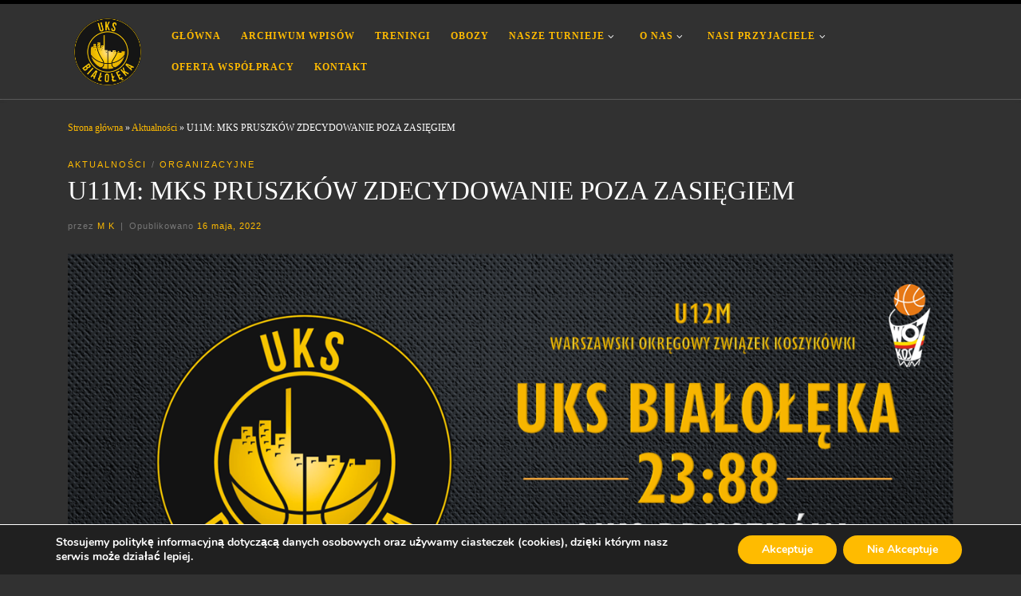

--- FILE ---
content_type: text/html; charset=UTF-8
request_url: https://uksbialoleka.pl/u11m-mks-pruszkow-zdecydowanie-poza-zasiegiem/
body_size: 19154
content:
<!DOCTYPE html>
<!--[if IE 7]>
<html class="ie ie7" lang="pl-PL">
<![endif]-->
<!--[if IE 8]>
<html class="ie ie8" lang="pl-PL">
<![endif]-->
<!--[if !(IE 7) | !(IE 8)  ]><!-->
<html lang="pl-PL" class="no-js">
<!--<![endif]-->
  <head>
  <meta charset="UTF-8" />
  <meta http-equiv="X-UA-Compatible" content="IE=EDGE" />
  <meta name="viewport" content="width=device-width, initial-scale=1.0" />
  <link rel="profile"  href="https://gmpg.org/xfn/11" />
  <link rel="pingback" href="https://uksbialoleka.pl/xmlrpc.php" />
<script>(function(html){html.className = html.className.replace(/\bno-js\b/,'js')})(document.documentElement);</script>
<meta name='robots' content='index, follow, max-image-preview:large, max-snippet:-1, max-video-preview:-1' />
	<style>img:is([sizes="auto" i], [sizes^="auto," i]) { contain-intrinsic-size: 3000px 1500px }</style>
	
	<!-- This site is optimized with the Yoast SEO plugin v26.2 - https://yoast.com/wordpress/plugins/seo/ -->
	<title>U11M: MKS PRUSZKÓW ZDECYDOWANIE POZA ZASIĘGIEM - UKS BIAŁOŁĘKA</title>
	<link rel="canonical" href="https://uksbialoleka.pl/u11m-mks-pruszkow-zdecydowanie-poza-zasiegiem/" />
	<meta property="og:locale" content="pl_PL" />
	<meta property="og:type" content="article" />
	<meta property="og:title" content="U11M: MKS PRUSZKÓW ZDECYDOWANIE POZA ZASIĘGIEM - UKS BIAŁOŁĘKA" />
	<meta property="og:description" content="MKS Pruszków to jedna z najmocniejszych drużyn w roczniku na Mazowszu. Chłopcy sporo potrafią i nie wybaczają błędów, a tych nasi podopieczni popełnili w środę zdecydowanie zbyt wiele. Nie mamy wątpliwości, że gdyby nie rozkojarzenie wynik mógłby wyglądać nieco lepiej.    A co poza tym? No cóż&#8230; Pozostaje nam nie przejmować się takimi przegranymi i [&hellip;]" />
	<meta property="og:url" content="https://uksbialoleka.pl/u11m-mks-pruszkow-zdecydowanie-poza-zasiegiem/" />
	<meta property="og:site_name" content="UKS BIAŁOŁĘKA" />
	<meta property="article:published_time" content="2022-05-16T00:40:54+00:00" />
	<meta property="og:image" content="https://uksbialoleka.pl/wp-content/uploads/2022/05/2022.05.11-wyniki-u11m.png" />
	<meta property="og:image:width" content="1280" />
	<meta property="og:image:height" content="720" />
	<meta property="og:image:type" content="image/png" />
	<meta name="author" content="M K" />
	<meta name="twitter:card" content="summary_large_image" />
	<meta name="twitter:label1" content="Napisane przez" />
	<meta name="twitter:data1" content="M K" />
	<meta name="twitter:label2" content="Szacowany czas czytania" />
	<meta name="twitter:data2" content="2 minuty" />
	<script type="application/ld+json" class="yoast-schema-graph">{"@context":"https://schema.org","@graph":[{"@type":"Article","@id":"https://uksbialoleka.pl/u11m-mks-pruszkow-zdecydowanie-poza-zasiegiem/#article","isPartOf":{"@id":"https://uksbialoleka.pl/u11m-mks-pruszkow-zdecydowanie-poza-zasiegiem/"},"author":{"name":"M K","@id":"https://uksbialoleka.pl/#/schema/person/fb8682371b37b27f2d2336d66815cb16"},"headline":"U11M: MKS PRUSZKÓW ZDECYDOWANIE POZA ZASIĘGIEM","datePublished":"2022-05-16T00:40:54+00:00","mainEntityOfPage":{"@id":"https://uksbialoleka.pl/u11m-mks-pruszkow-zdecydowanie-poza-zasiegiem/"},"wordCount":146,"publisher":{"@id":"https://uksbialoleka.pl/#organization"},"image":{"@id":"https://uksbialoleka.pl/u11m-mks-pruszkow-zdecydowanie-poza-zasiegiem/#primaryimage"},"thumbnailUrl":"https://uksbialoleka.pl/wp-content/uploads/2022/05/2022.05.11-wyniki-u11m.png","articleSection":["Aktualności","Organizacyjne"],"inLanguage":"pl-PL"},{"@type":"WebPage","@id":"https://uksbialoleka.pl/u11m-mks-pruszkow-zdecydowanie-poza-zasiegiem/","url":"https://uksbialoleka.pl/u11m-mks-pruszkow-zdecydowanie-poza-zasiegiem/","name":"U11M: MKS PRUSZKÓW ZDECYDOWANIE POZA ZASIĘGIEM - UKS BIAŁOŁĘKA","isPartOf":{"@id":"https://uksbialoleka.pl/#website"},"primaryImageOfPage":{"@id":"https://uksbialoleka.pl/u11m-mks-pruszkow-zdecydowanie-poza-zasiegiem/#primaryimage"},"image":{"@id":"https://uksbialoleka.pl/u11m-mks-pruszkow-zdecydowanie-poza-zasiegiem/#primaryimage"},"thumbnailUrl":"https://uksbialoleka.pl/wp-content/uploads/2022/05/2022.05.11-wyniki-u11m.png","datePublished":"2022-05-16T00:40:54+00:00","breadcrumb":{"@id":"https://uksbialoleka.pl/u11m-mks-pruszkow-zdecydowanie-poza-zasiegiem/#breadcrumb"},"inLanguage":"pl-PL","potentialAction":[{"@type":"ReadAction","target":["https://uksbialoleka.pl/u11m-mks-pruszkow-zdecydowanie-poza-zasiegiem/"]}]},{"@type":"ImageObject","inLanguage":"pl-PL","@id":"https://uksbialoleka.pl/u11m-mks-pruszkow-zdecydowanie-poza-zasiegiem/#primaryimage","url":"https://uksbialoleka.pl/wp-content/uploads/2022/05/2022.05.11-wyniki-u11m.png","contentUrl":"https://uksbialoleka.pl/wp-content/uploads/2022/05/2022.05.11-wyniki-u11m.png","width":1280,"height":720},{"@type":"BreadcrumbList","@id":"https://uksbialoleka.pl/u11m-mks-pruszkow-zdecydowanie-poza-zasiegiem/#breadcrumb","itemListElement":[{"@type":"ListItem","position":1,"name":"Strona główna","item":"https://uksbialoleka.pl/"},{"@type":"ListItem","position":2,"name":"U11M: MKS PRUSZKÓW ZDECYDOWANIE POZA ZASIĘGIEM"}]},{"@type":"WebSite","@id":"https://uksbialoleka.pl/#website","url":"https://uksbialoleka.pl/","name":"UKS BIAŁOŁĘKA","description":"Uczniowski Klub Sportowy Białołęka Warszawa","publisher":{"@id":"https://uksbialoleka.pl/#organization"},"potentialAction":[{"@type":"SearchAction","target":{"@type":"EntryPoint","urlTemplate":"https://uksbialoleka.pl/?s={search_term_string}"},"query-input":{"@type":"PropertyValueSpecification","valueRequired":true,"valueName":"search_term_string"}}],"inLanguage":"pl-PL"},{"@type":"Organization","@id":"https://uksbialoleka.pl/#organization","name":"UKS BIAŁOŁĘKA","url":"https://uksbialoleka.pl/","logo":{"@type":"ImageObject","inLanguage":"pl-PL","@id":"https://uksbialoleka.pl/#/schema/logo/image/","url":"https://uksbialoleka.pl/wp-content/uploads/2021/04/cropped-ukas-bialoleka-logo-na-przezroczystym-tle.png","contentUrl":"https://uksbialoleka.pl/wp-content/uploads/2021/04/cropped-ukas-bialoleka-logo-na-przezroczystym-tle.png","width":1480,"height":1480,"caption":"UKS BIAŁOŁĘKA"},"image":{"@id":"https://uksbialoleka.pl/#/schema/logo/image/"}},{"@type":"Person","@id":"https://uksbialoleka.pl/#/schema/person/fb8682371b37b27f2d2336d66815cb16","name":"M K","image":{"@type":"ImageObject","inLanguage":"pl-PL","@id":"https://uksbialoleka.pl/#/schema/person/image/","url":"https://secure.gravatar.com/avatar/105538fae426f7c4ae4cb4f713bb8d32018b88d142d238490e07356676b60df0?s=96&d=mm&r=g","contentUrl":"https://secure.gravatar.com/avatar/105538fae426f7c4ae4cb4f713bb8d32018b88d142d238490e07356676b60df0?s=96&d=mm&r=g","caption":"M K"},"url":"https://uksbialoleka.pl/author/mkadmin/"}]}</script>
	<!-- / Yoast SEO plugin. -->


<link rel="alternate" type="application/rss+xml" title="UKS BIAŁOŁĘKA &raquo; Kanał z wpisami" href="https://uksbialoleka.pl/feed/" />
<link rel="alternate" type="application/rss+xml" title="UKS BIAŁOŁĘKA &raquo; Kanał z komentarzami" href="https://uksbialoleka.pl/comments/feed/" />
<script>
window._wpemojiSettings = {"baseUrl":"https:\/\/s.w.org\/images\/core\/emoji\/16.0.1\/72x72\/","ext":".png","svgUrl":"https:\/\/s.w.org\/images\/core\/emoji\/16.0.1\/svg\/","svgExt":".svg","source":{"concatemoji":"https:\/\/uksbialoleka.pl\/wp-includes\/js\/wp-emoji-release.min.js?ver=c477ee78643c3b48dabfffad92dd775b"}};
/*! This file is auto-generated */
!function(s,n){var o,i,e;function c(e){try{var t={supportTests:e,timestamp:(new Date).valueOf()};sessionStorage.setItem(o,JSON.stringify(t))}catch(e){}}function p(e,t,n){e.clearRect(0,0,e.canvas.width,e.canvas.height),e.fillText(t,0,0);var t=new Uint32Array(e.getImageData(0,0,e.canvas.width,e.canvas.height).data),a=(e.clearRect(0,0,e.canvas.width,e.canvas.height),e.fillText(n,0,0),new Uint32Array(e.getImageData(0,0,e.canvas.width,e.canvas.height).data));return t.every(function(e,t){return e===a[t]})}function u(e,t){e.clearRect(0,0,e.canvas.width,e.canvas.height),e.fillText(t,0,0);for(var n=e.getImageData(16,16,1,1),a=0;a<n.data.length;a++)if(0!==n.data[a])return!1;return!0}function f(e,t,n,a){switch(t){case"flag":return n(e,"\ud83c\udff3\ufe0f\u200d\u26a7\ufe0f","\ud83c\udff3\ufe0f\u200b\u26a7\ufe0f")?!1:!n(e,"\ud83c\udde8\ud83c\uddf6","\ud83c\udde8\u200b\ud83c\uddf6")&&!n(e,"\ud83c\udff4\udb40\udc67\udb40\udc62\udb40\udc65\udb40\udc6e\udb40\udc67\udb40\udc7f","\ud83c\udff4\u200b\udb40\udc67\u200b\udb40\udc62\u200b\udb40\udc65\u200b\udb40\udc6e\u200b\udb40\udc67\u200b\udb40\udc7f");case"emoji":return!a(e,"\ud83e\udedf")}return!1}function g(e,t,n,a){var r="undefined"!=typeof WorkerGlobalScope&&self instanceof WorkerGlobalScope?new OffscreenCanvas(300,150):s.createElement("canvas"),o=r.getContext("2d",{willReadFrequently:!0}),i=(o.textBaseline="top",o.font="600 32px Arial",{});return e.forEach(function(e){i[e]=t(o,e,n,a)}),i}function t(e){var t=s.createElement("script");t.src=e,t.defer=!0,s.head.appendChild(t)}"undefined"!=typeof Promise&&(o="wpEmojiSettingsSupports",i=["flag","emoji"],n.supports={everything:!0,everythingExceptFlag:!0},e=new Promise(function(e){s.addEventListener("DOMContentLoaded",e,{once:!0})}),new Promise(function(t){var n=function(){try{var e=JSON.parse(sessionStorage.getItem(o));if("object"==typeof e&&"number"==typeof e.timestamp&&(new Date).valueOf()<e.timestamp+604800&&"object"==typeof e.supportTests)return e.supportTests}catch(e){}return null}();if(!n){if("undefined"!=typeof Worker&&"undefined"!=typeof OffscreenCanvas&&"undefined"!=typeof URL&&URL.createObjectURL&&"undefined"!=typeof Blob)try{var e="postMessage("+g.toString()+"("+[JSON.stringify(i),f.toString(),p.toString(),u.toString()].join(",")+"));",a=new Blob([e],{type:"text/javascript"}),r=new Worker(URL.createObjectURL(a),{name:"wpTestEmojiSupports"});return void(r.onmessage=function(e){c(n=e.data),r.terminate(),t(n)})}catch(e){}c(n=g(i,f,p,u))}t(n)}).then(function(e){for(var t in e)n.supports[t]=e[t],n.supports.everything=n.supports.everything&&n.supports[t],"flag"!==t&&(n.supports.everythingExceptFlag=n.supports.everythingExceptFlag&&n.supports[t]);n.supports.everythingExceptFlag=n.supports.everythingExceptFlag&&!n.supports.flag,n.DOMReady=!1,n.readyCallback=function(){n.DOMReady=!0}}).then(function(){return e}).then(function(){var e;n.supports.everything||(n.readyCallback(),(e=n.source||{}).concatemoji?t(e.concatemoji):e.wpemoji&&e.twemoji&&(t(e.twemoji),t(e.wpemoji)))}))}((window,document),window._wpemojiSettings);
</script>
<link rel='stylesheet' id='dashicons-css' href='https://uksbialoleka.pl/wp-includes/css/dashicons.min.css?ver=c477ee78643c3b48dabfffad92dd775b' media='all' />
<link rel='stylesheet' id='menu-icon-font-awesome-css' href='https://uksbialoleka.pl/wp-content/plugins/menu-icons/css/fontawesome/css/all.min.css?ver=5.15.4' media='all' />
<link rel='stylesheet' id='menu-icons-extra-css' href='https://uksbialoleka.pl/wp-content/plugins/menu-icons/css/extra.min.css?ver=0.13.19' media='all' />
<style id='wp-emoji-styles-inline-css'>

	img.wp-smiley, img.emoji {
		display: inline !important;
		border: none !important;
		box-shadow: none !important;
		height: 1em !important;
		width: 1em !important;
		margin: 0 0.07em !important;
		vertical-align: -0.1em !important;
		background: none !important;
		padding: 0 !important;
	}
</style>
<link rel='stylesheet' id='wp-block-library-css' href='https://uksbialoleka.pl/wp-includes/css/dist/block-library/style.min.css?ver=c477ee78643c3b48dabfffad92dd775b' media='all' />
<style id='classic-theme-styles-inline-css'>
/*! This file is auto-generated */
.wp-block-button__link{color:#fff;background-color:#32373c;border-radius:9999px;box-shadow:none;text-decoration:none;padding:calc(.667em + 2px) calc(1.333em + 2px);font-size:1.125em}.wp-block-file__button{background:#32373c;color:#fff;text-decoration:none}
</style>
<style id='global-styles-inline-css'>
:root{--wp--preset--aspect-ratio--square: 1;--wp--preset--aspect-ratio--4-3: 4/3;--wp--preset--aspect-ratio--3-4: 3/4;--wp--preset--aspect-ratio--3-2: 3/2;--wp--preset--aspect-ratio--2-3: 2/3;--wp--preset--aspect-ratio--16-9: 16/9;--wp--preset--aspect-ratio--9-16: 9/16;--wp--preset--color--black: #000000;--wp--preset--color--cyan-bluish-gray: #abb8c3;--wp--preset--color--white: #ffffff;--wp--preset--color--pale-pink: #f78da7;--wp--preset--color--vivid-red: #cf2e2e;--wp--preset--color--luminous-vivid-orange: #ff6900;--wp--preset--color--luminous-vivid-amber: #fcb900;--wp--preset--color--light-green-cyan: #7bdcb5;--wp--preset--color--vivid-green-cyan: #00d084;--wp--preset--color--pale-cyan-blue: #8ed1fc;--wp--preset--color--vivid-cyan-blue: #0693e3;--wp--preset--color--vivid-purple: #9b51e0;--wp--preset--gradient--vivid-cyan-blue-to-vivid-purple: linear-gradient(135deg,rgba(6,147,227,1) 0%,rgb(155,81,224) 100%);--wp--preset--gradient--light-green-cyan-to-vivid-green-cyan: linear-gradient(135deg,rgb(122,220,180) 0%,rgb(0,208,130) 100%);--wp--preset--gradient--luminous-vivid-amber-to-luminous-vivid-orange: linear-gradient(135deg,rgba(252,185,0,1) 0%,rgba(255,105,0,1) 100%);--wp--preset--gradient--luminous-vivid-orange-to-vivid-red: linear-gradient(135deg,rgba(255,105,0,1) 0%,rgb(207,46,46) 100%);--wp--preset--gradient--very-light-gray-to-cyan-bluish-gray: linear-gradient(135deg,rgb(238,238,238) 0%,rgb(169,184,195) 100%);--wp--preset--gradient--cool-to-warm-spectrum: linear-gradient(135deg,rgb(74,234,220) 0%,rgb(151,120,209) 20%,rgb(207,42,186) 40%,rgb(238,44,130) 60%,rgb(251,105,98) 80%,rgb(254,248,76) 100%);--wp--preset--gradient--blush-light-purple: linear-gradient(135deg,rgb(255,206,236) 0%,rgb(152,150,240) 100%);--wp--preset--gradient--blush-bordeaux: linear-gradient(135deg,rgb(254,205,165) 0%,rgb(254,45,45) 50%,rgb(107,0,62) 100%);--wp--preset--gradient--luminous-dusk: linear-gradient(135deg,rgb(255,203,112) 0%,rgb(199,81,192) 50%,rgb(65,88,208) 100%);--wp--preset--gradient--pale-ocean: linear-gradient(135deg,rgb(255,245,203) 0%,rgb(182,227,212) 50%,rgb(51,167,181) 100%);--wp--preset--gradient--electric-grass: linear-gradient(135deg,rgb(202,248,128) 0%,rgb(113,206,126) 100%);--wp--preset--gradient--midnight: linear-gradient(135deg,rgb(2,3,129) 0%,rgb(40,116,252) 100%);--wp--preset--font-size--small: 13px;--wp--preset--font-size--medium: 20px;--wp--preset--font-size--large: 36px;--wp--preset--font-size--x-large: 42px;--wp--preset--spacing--20: 0.44rem;--wp--preset--spacing--30: 0.67rem;--wp--preset--spacing--40: 1rem;--wp--preset--spacing--50: 1.5rem;--wp--preset--spacing--60: 2.25rem;--wp--preset--spacing--70: 3.38rem;--wp--preset--spacing--80: 5.06rem;--wp--preset--shadow--natural: 6px 6px 9px rgba(0, 0, 0, 0.2);--wp--preset--shadow--deep: 12px 12px 50px rgba(0, 0, 0, 0.4);--wp--preset--shadow--sharp: 6px 6px 0px rgba(0, 0, 0, 0.2);--wp--preset--shadow--outlined: 6px 6px 0px -3px rgba(255, 255, 255, 1), 6px 6px rgba(0, 0, 0, 1);--wp--preset--shadow--crisp: 6px 6px 0px rgba(0, 0, 0, 1);}:where(.is-layout-flex){gap: 0.5em;}:where(.is-layout-grid){gap: 0.5em;}body .is-layout-flex{display: flex;}.is-layout-flex{flex-wrap: wrap;align-items: center;}.is-layout-flex > :is(*, div){margin: 0;}body .is-layout-grid{display: grid;}.is-layout-grid > :is(*, div){margin: 0;}:where(.wp-block-columns.is-layout-flex){gap: 2em;}:where(.wp-block-columns.is-layout-grid){gap: 2em;}:where(.wp-block-post-template.is-layout-flex){gap: 1.25em;}:where(.wp-block-post-template.is-layout-grid){gap: 1.25em;}.has-black-color{color: var(--wp--preset--color--black) !important;}.has-cyan-bluish-gray-color{color: var(--wp--preset--color--cyan-bluish-gray) !important;}.has-white-color{color: var(--wp--preset--color--white) !important;}.has-pale-pink-color{color: var(--wp--preset--color--pale-pink) !important;}.has-vivid-red-color{color: var(--wp--preset--color--vivid-red) !important;}.has-luminous-vivid-orange-color{color: var(--wp--preset--color--luminous-vivid-orange) !important;}.has-luminous-vivid-amber-color{color: var(--wp--preset--color--luminous-vivid-amber) !important;}.has-light-green-cyan-color{color: var(--wp--preset--color--light-green-cyan) !important;}.has-vivid-green-cyan-color{color: var(--wp--preset--color--vivid-green-cyan) !important;}.has-pale-cyan-blue-color{color: var(--wp--preset--color--pale-cyan-blue) !important;}.has-vivid-cyan-blue-color{color: var(--wp--preset--color--vivid-cyan-blue) !important;}.has-vivid-purple-color{color: var(--wp--preset--color--vivid-purple) !important;}.has-black-background-color{background-color: var(--wp--preset--color--black) !important;}.has-cyan-bluish-gray-background-color{background-color: var(--wp--preset--color--cyan-bluish-gray) !important;}.has-white-background-color{background-color: var(--wp--preset--color--white) !important;}.has-pale-pink-background-color{background-color: var(--wp--preset--color--pale-pink) !important;}.has-vivid-red-background-color{background-color: var(--wp--preset--color--vivid-red) !important;}.has-luminous-vivid-orange-background-color{background-color: var(--wp--preset--color--luminous-vivid-orange) !important;}.has-luminous-vivid-amber-background-color{background-color: var(--wp--preset--color--luminous-vivid-amber) !important;}.has-light-green-cyan-background-color{background-color: var(--wp--preset--color--light-green-cyan) !important;}.has-vivid-green-cyan-background-color{background-color: var(--wp--preset--color--vivid-green-cyan) !important;}.has-pale-cyan-blue-background-color{background-color: var(--wp--preset--color--pale-cyan-blue) !important;}.has-vivid-cyan-blue-background-color{background-color: var(--wp--preset--color--vivid-cyan-blue) !important;}.has-vivid-purple-background-color{background-color: var(--wp--preset--color--vivid-purple) !important;}.has-black-border-color{border-color: var(--wp--preset--color--black) !important;}.has-cyan-bluish-gray-border-color{border-color: var(--wp--preset--color--cyan-bluish-gray) !important;}.has-white-border-color{border-color: var(--wp--preset--color--white) !important;}.has-pale-pink-border-color{border-color: var(--wp--preset--color--pale-pink) !important;}.has-vivid-red-border-color{border-color: var(--wp--preset--color--vivid-red) !important;}.has-luminous-vivid-orange-border-color{border-color: var(--wp--preset--color--luminous-vivid-orange) !important;}.has-luminous-vivid-amber-border-color{border-color: var(--wp--preset--color--luminous-vivid-amber) !important;}.has-light-green-cyan-border-color{border-color: var(--wp--preset--color--light-green-cyan) !important;}.has-vivid-green-cyan-border-color{border-color: var(--wp--preset--color--vivid-green-cyan) !important;}.has-pale-cyan-blue-border-color{border-color: var(--wp--preset--color--pale-cyan-blue) !important;}.has-vivid-cyan-blue-border-color{border-color: var(--wp--preset--color--vivid-cyan-blue) !important;}.has-vivid-purple-border-color{border-color: var(--wp--preset--color--vivid-purple) !important;}.has-vivid-cyan-blue-to-vivid-purple-gradient-background{background: var(--wp--preset--gradient--vivid-cyan-blue-to-vivid-purple) !important;}.has-light-green-cyan-to-vivid-green-cyan-gradient-background{background: var(--wp--preset--gradient--light-green-cyan-to-vivid-green-cyan) !important;}.has-luminous-vivid-amber-to-luminous-vivid-orange-gradient-background{background: var(--wp--preset--gradient--luminous-vivid-amber-to-luminous-vivid-orange) !important;}.has-luminous-vivid-orange-to-vivid-red-gradient-background{background: var(--wp--preset--gradient--luminous-vivid-orange-to-vivid-red) !important;}.has-very-light-gray-to-cyan-bluish-gray-gradient-background{background: var(--wp--preset--gradient--very-light-gray-to-cyan-bluish-gray) !important;}.has-cool-to-warm-spectrum-gradient-background{background: var(--wp--preset--gradient--cool-to-warm-spectrum) !important;}.has-blush-light-purple-gradient-background{background: var(--wp--preset--gradient--blush-light-purple) !important;}.has-blush-bordeaux-gradient-background{background: var(--wp--preset--gradient--blush-bordeaux) !important;}.has-luminous-dusk-gradient-background{background: var(--wp--preset--gradient--luminous-dusk) !important;}.has-pale-ocean-gradient-background{background: var(--wp--preset--gradient--pale-ocean) !important;}.has-electric-grass-gradient-background{background: var(--wp--preset--gradient--electric-grass) !important;}.has-midnight-gradient-background{background: var(--wp--preset--gradient--midnight) !important;}.has-small-font-size{font-size: var(--wp--preset--font-size--small) !important;}.has-medium-font-size{font-size: var(--wp--preset--font-size--medium) !important;}.has-large-font-size{font-size: var(--wp--preset--font-size--large) !important;}.has-x-large-font-size{font-size: var(--wp--preset--font-size--x-large) !important;}
:where(.wp-block-post-template.is-layout-flex){gap: 1.25em;}:where(.wp-block-post-template.is-layout-grid){gap: 1.25em;}
:where(.wp-block-columns.is-layout-flex){gap: 2em;}:where(.wp-block-columns.is-layout-grid){gap: 2em;}
:root :where(.wp-block-pullquote){font-size: 1.5em;line-height: 1.6;}
</style>
<link rel='stylesheet' id='lvca-animate-styles-css' href='https://uksbialoleka.pl/wp-content/plugins/addons-for-visual-composer/assets/css/animate.css?ver=3.9.3' media='all' />
<link rel='stylesheet' id='lvca-frontend-styles-css' href='https://uksbialoleka.pl/wp-content/plugins/addons-for-visual-composer/assets/css/lvca-frontend.css?ver=3.9.3' media='all' />
<link rel='stylesheet' id='lvca-icomoon-styles-css' href='https://uksbialoleka.pl/wp-content/plugins/addons-for-visual-composer/assets/css/icomoon.css?ver=3.9.3' media='all' />
<link rel='stylesheet' id='lvca-accordion-css' href='https://uksbialoleka.pl/wp-content/plugins/addons-for-visual-composer/includes/addons/accordion/css/style.css?ver=3.9.3' media='all' />
<link rel='stylesheet' id='lvca-slick-css' href='https://uksbialoleka.pl/wp-content/plugins/addons-for-visual-composer/assets/css/slick.css?ver=3.9.3' media='all' />
<link rel='stylesheet' id='lvca-carousel-css' href='https://uksbialoleka.pl/wp-content/plugins/addons-for-visual-composer/includes/addons/carousel/css/style.css?ver=3.9.3' media='all' />
<link rel='stylesheet' id='lvca-clients-css' href='https://uksbialoleka.pl/wp-content/plugins/addons-for-visual-composer/includes/addons/clients/css/style.css?ver=3.9.3' media='all' />
<link rel='stylesheet' id='lvca-heading-css' href='https://uksbialoleka.pl/wp-content/plugins/addons-for-visual-composer/includes/addons/heading/css/style.css?ver=3.9.3' media='all' />
<link rel='stylesheet' id='lvca-odometers-css' href='https://uksbialoleka.pl/wp-content/plugins/addons-for-visual-composer/includes/addons/odometers/css/style.css?ver=3.9.3' media='all' />
<link rel='stylesheet' id='lvca-piecharts-css' href='https://uksbialoleka.pl/wp-content/plugins/addons-for-visual-composer/includes/addons/piecharts/css/style.css?ver=3.9.3' media='all' />
<link rel='stylesheet' id='lvca-posts-carousel-css' href='https://uksbialoleka.pl/wp-content/plugins/addons-for-visual-composer/includes/addons/posts-carousel/css/style.css?ver=3.9.3' media='all' />
<link rel='stylesheet' id='lvca-pricing-table-css' href='https://uksbialoleka.pl/wp-content/plugins/addons-for-visual-composer/includes/addons/pricing-table/css/style.css?ver=3.9.3' media='all' />
<link rel='stylesheet' id='lvca-services-css' href='https://uksbialoleka.pl/wp-content/plugins/addons-for-visual-composer/includes/addons/services/css/style.css?ver=3.9.3' media='all' />
<link rel='stylesheet' id='lvca-stats-bar-css' href='https://uksbialoleka.pl/wp-content/plugins/addons-for-visual-composer/includes/addons/stats-bar/css/style.css?ver=3.9.3' media='all' />
<link rel='stylesheet' id='lvca-tabs-css' href='https://uksbialoleka.pl/wp-content/plugins/addons-for-visual-composer/includes/addons/tabs/css/style.css?ver=3.9.3' media='all' />
<link rel='stylesheet' id='lvca-team-members-css' href='https://uksbialoleka.pl/wp-content/plugins/addons-for-visual-composer/includes/addons/team/css/style.css?ver=3.9.3' media='all' />
<link rel='stylesheet' id='lvca-testimonials-css' href='https://uksbialoleka.pl/wp-content/plugins/addons-for-visual-composer/includes/addons/testimonials/css/style.css?ver=3.9.3' media='all' />
<link rel='stylesheet' id='lvca-flexslider-css' href='https://uksbialoleka.pl/wp-content/plugins/addons-for-visual-composer/assets/css/flexslider.css?ver=3.9.3' media='all' />
<link rel='stylesheet' id='lvca-testimonials-slider-css' href='https://uksbialoleka.pl/wp-content/plugins/addons-for-visual-composer/includes/addons/testimonials-slider/css/style.css?ver=3.9.3' media='all' />
<link rel='stylesheet' id='lvca-portfolio-css' href='https://uksbialoleka.pl/wp-content/plugins/addons-for-visual-composer/includes/addons/portfolio/css/style.css?ver=3.9.3' media='all' />
<link rel='stylesheet' id='customizr-main-css' href='https://uksbialoleka.pl/wp-content/themes/customizr/assets/front/css/style.min.css?ver=4.4.24' media='all' />
<style id='customizr-main-inline-css'>
::-moz-selection{background-color:#000000}::selection{background-color:#000000}a,.btn-skin:active,.btn-skin:focus,.btn-skin:hover,.btn-skin.inverted,.grid-container__classic .post-type__icon,.post-type__icon:hover .icn-format,.grid-container__classic .post-type__icon:hover .icn-format,[class*='grid-container__'] .entry-title a.czr-title:hover,input[type=checkbox]:checked::before{color:#000000}.czr-css-loader > div ,.btn-skin,.btn-skin:active,.btn-skin:focus,.btn-skin:hover,.btn-skin-h-dark,.btn-skin-h-dark.inverted:active,.btn-skin-h-dark.inverted:focus,.btn-skin-h-dark.inverted:hover{border-color:#000000}.tc-header.border-top{border-top-color:#000000}[class*='grid-container__'] .entry-title a:hover::after,.grid-container__classic .post-type__icon,.btn-skin,.btn-skin.inverted:active,.btn-skin.inverted:focus,.btn-skin.inverted:hover,.btn-skin-h-dark,.btn-skin-h-dark.inverted:active,.btn-skin-h-dark.inverted:focus,.btn-skin-h-dark.inverted:hover,.sidebar .widget-title::after,input[type=radio]:checked::before{background-color:#000000}.btn-skin-light:active,.btn-skin-light:focus,.btn-skin-light:hover,.btn-skin-light.inverted{color:#262626}input:not([type='submit']):not([type='button']):not([type='number']):not([type='checkbox']):not([type='radio']):focus,textarea:focus,.btn-skin-light,.btn-skin-light.inverted,.btn-skin-light:active,.btn-skin-light:focus,.btn-skin-light:hover,.btn-skin-light.inverted:active,.btn-skin-light.inverted:focus,.btn-skin-light.inverted:hover{border-color:#262626}.btn-skin-light,.btn-skin-light.inverted:active,.btn-skin-light.inverted:focus,.btn-skin-light.inverted:hover{background-color:#262626}.btn-skin-lightest:active,.btn-skin-lightest:focus,.btn-skin-lightest:hover,.btn-skin-lightest.inverted{color:#333333}.btn-skin-lightest,.btn-skin-lightest.inverted,.btn-skin-lightest:active,.btn-skin-lightest:focus,.btn-skin-lightest:hover,.btn-skin-lightest.inverted:active,.btn-skin-lightest.inverted:focus,.btn-skin-lightest.inverted:hover{border-color:#333333}.btn-skin-lightest,.btn-skin-lightest.inverted:active,.btn-skin-lightest.inverted:focus,.btn-skin-lightest.inverted:hover{background-color:#333333}.pagination,a:hover,a:focus,a:active,.btn-skin-dark:active,.btn-skin-dark:focus,.btn-skin-dark:hover,.btn-skin-dark.inverted,.btn-skin-dark-oh:active,.btn-skin-dark-oh:focus,.btn-skin-dark-oh:hover,.post-info a:not(.btn):hover,.grid-container__classic .post-type__icon .icn-format,[class*='grid-container__'] .hover .entry-title a,.widget-area a:not(.btn):hover,a.czr-format-link:hover,.format-link.hover a.czr-format-link,button[type=submit]:hover,button[type=submit]:active,button[type=submit]:focus,input[type=submit]:hover,input[type=submit]:active,input[type=submit]:focus,.tabs .nav-link:hover,.tabs .nav-link.active,.tabs .nav-link.active:hover,.tabs .nav-link.active:focus{color:#000000}.grid-container__classic.tc-grid-border .grid__item,.btn-skin-dark,.btn-skin-dark.inverted,button[type=submit],input[type=submit],.btn-skin-dark:active,.btn-skin-dark:focus,.btn-skin-dark:hover,.btn-skin-dark.inverted:active,.btn-skin-dark.inverted:focus,.btn-skin-dark.inverted:hover,.btn-skin-h-dark:active,.btn-skin-h-dark:focus,.btn-skin-h-dark:hover,.btn-skin-h-dark.inverted,.btn-skin-h-dark.inverted,.btn-skin-h-dark.inverted,.btn-skin-dark-oh:active,.btn-skin-dark-oh:focus,.btn-skin-dark-oh:hover,.btn-skin-dark-oh.inverted:active,.btn-skin-dark-oh.inverted:focus,.btn-skin-dark-oh.inverted:hover,button[type=submit]:hover,button[type=submit]:active,button[type=submit]:focus,input[type=submit]:hover,input[type=submit]:active,input[type=submit]:focus{border-color:#000000}.btn-skin-dark,.btn-skin-dark.inverted:active,.btn-skin-dark.inverted:focus,.btn-skin-dark.inverted:hover,.btn-skin-h-dark:active,.btn-skin-h-dark:focus,.btn-skin-h-dark:hover,.btn-skin-h-dark.inverted,.btn-skin-h-dark.inverted,.btn-skin-h-dark.inverted,.btn-skin-dark-oh.inverted:active,.btn-skin-dark-oh.inverted:focus,.btn-skin-dark-oh.inverted:hover,.grid-container__classic .post-type__icon:hover,button[type=submit],input[type=submit],.czr-link-hover-underline .widgets-list-layout-links a:not(.btn)::before,.czr-link-hover-underline .widget_archive a:not(.btn)::before,.czr-link-hover-underline .widget_nav_menu a:not(.btn)::before,.czr-link-hover-underline .widget_rss ul a:not(.btn)::before,.czr-link-hover-underline .widget_recent_entries a:not(.btn)::before,.czr-link-hover-underline .widget_categories a:not(.btn)::before,.czr-link-hover-underline .widget_meta a:not(.btn)::before,.czr-link-hover-underline .widget_recent_comments a:not(.btn)::before,.czr-link-hover-underline .widget_pages a:not(.btn)::before,.czr-link-hover-underline .widget_calendar a:not(.btn)::before,[class*='grid-container__'] .hover .entry-title a::after,a.czr-format-link::before,.comment-author a::before,.comment-link::before,.tabs .nav-link.active::before{background-color:#000000}.btn-skin-dark-shaded:active,.btn-skin-dark-shaded:focus,.btn-skin-dark-shaded:hover,.btn-skin-dark-shaded.inverted{background-color:rgba(0,0,0,0.2)}.btn-skin-dark-shaded,.btn-skin-dark-shaded.inverted:active,.btn-skin-dark-shaded.inverted:focus,.btn-skin-dark-shaded.inverted:hover{background-color:rgba(0,0,0,0.8)}.navbar-brand,.header-tagline,h1,h2,h3,.tc-dropcap { font-family : 'Tahoma','Geneva','sans-serif'; }
body { font-family : 'Times New Roman','Times','serif'; }

              body {
                font-size : 0.79em!important;
                line-height : 1.5em;
              }
              @media (min-width: 20em) and (max-width: 60em) {
                body {
                  font-size: calc( 0.79em + 0.1045 * ( ( 100vw - 20em) / 40 ))!important;
                }
              }
              @media (min-width: 60em) {
                body {
                  font-size: 0.82em!important;
                }
              }

.tc-header.border-top { border-top-width: 5px; border-top-style: solid }
</style>
<link rel='stylesheet' id='customizr-ms-respond-css' href='https://uksbialoleka.pl/wp-content/themes/customizr/assets/front/css/style-modular-scale.min.css?ver=4.4.24' media='all' />
<link rel='stylesheet' id='moove_gdpr_frontend-css' href='https://uksbialoleka.pl/wp-content/plugins/gdpr-cookie-compliance/dist/styles/gdpr-main.css?ver=5.0.9' media='all' />
<style id='moove_gdpr_frontend-inline-css'>
#moove_gdpr_cookie_modal,#moove_gdpr_cookie_info_bar,.gdpr_cookie_settings_shortcode_content{font-family:&#039;Nunito&#039;,sans-serif}#moove_gdpr_save_popup_settings_button{background-color:#373737;color:#fff}#moove_gdpr_save_popup_settings_button:hover{background-color:#000}#moove_gdpr_cookie_info_bar .moove-gdpr-info-bar-container .moove-gdpr-info-bar-content a.mgbutton,#moove_gdpr_cookie_info_bar .moove-gdpr-info-bar-container .moove-gdpr-info-bar-content button.mgbutton{background-color:#fb0}#moove_gdpr_cookie_modal .moove-gdpr-modal-content .moove-gdpr-modal-footer-content .moove-gdpr-button-holder a.mgbutton,#moove_gdpr_cookie_modal .moove-gdpr-modal-content .moove-gdpr-modal-footer-content .moove-gdpr-button-holder button.mgbutton,.gdpr_cookie_settings_shortcode_content .gdpr-shr-button.button-green{background-color:#fb0;border-color:#fb0}#moove_gdpr_cookie_modal .moove-gdpr-modal-content .moove-gdpr-modal-footer-content .moove-gdpr-button-holder a.mgbutton:hover,#moove_gdpr_cookie_modal .moove-gdpr-modal-content .moove-gdpr-modal-footer-content .moove-gdpr-button-holder button.mgbutton:hover,.gdpr_cookie_settings_shortcode_content .gdpr-shr-button.button-green:hover{background-color:#fff;color:#fb0}#moove_gdpr_cookie_modal .moove-gdpr-modal-content .moove-gdpr-modal-close i,#moove_gdpr_cookie_modal .moove-gdpr-modal-content .moove-gdpr-modal-close span.gdpr-icon{background-color:#fb0;border:1px solid #fb0}#moove_gdpr_cookie_info_bar span.moove-gdpr-infobar-allow-all.focus-g,#moove_gdpr_cookie_info_bar span.moove-gdpr-infobar-allow-all:focus,#moove_gdpr_cookie_info_bar button.moove-gdpr-infobar-allow-all.focus-g,#moove_gdpr_cookie_info_bar button.moove-gdpr-infobar-allow-all:focus,#moove_gdpr_cookie_info_bar span.moove-gdpr-infobar-reject-btn.focus-g,#moove_gdpr_cookie_info_bar span.moove-gdpr-infobar-reject-btn:focus,#moove_gdpr_cookie_info_bar button.moove-gdpr-infobar-reject-btn.focus-g,#moove_gdpr_cookie_info_bar button.moove-gdpr-infobar-reject-btn:focus,#moove_gdpr_cookie_info_bar span.change-settings-button.focus-g,#moove_gdpr_cookie_info_bar span.change-settings-button:focus,#moove_gdpr_cookie_info_bar button.change-settings-button.focus-g,#moove_gdpr_cookie_info_bar button.change-settings-button:focus{-webkit-box-shadow:0 0 1px 3px #fb0;-moz-box-shadow:0 0 1px 3px #fb0;box-shadow:0 0 1px 3px #fb0}#moove_gdpr_cookie_modal .moove-gdpr-modal-content .moove-gdpr-modal-close i:hover,#moove_gdpr_cookie_modal .moove-gdpr-modal-content .moove-gdpr-modal-close span.gdpr-icon:hover,#moove_gdpr_cookie_info_bar span[data-href]>u.change-settings-button{color:#fb0}#moove_gdpr_cookie_modal .moove-gdpr-modal-content .moove-gdpr-modal-left-content #moove-gdpr-menu li.menu-item-selected a span.gdpr-icon,#moove_gdpr_cookie_modal .moove-gdpr-modal-content .moove-gdpr-modal-left-content #moove-gdpr-menu li.menu-item-selected button span.gdpr-icon{color:inherit}#moove_gdpr_cookie_modal .moove-gdpr-modal-content .moove-gdpr-modal-left-content #moove-gdpr-menu li a span.gdpr-icon,#moove_gdpr_cookie_modal .moove-gdpr-modal-content .moove-gdpr-modal-left-content #moove-gdpr-menu li button span.gdpr-icon{color:inherit}#moove_gdpr_cookie_modal .gdpr-acc-link{line-height:0;font-size:0;color:transparent;position:absolute}#moove_gdpr_cookie_modal .moove-gdpr-modal-content .moove-gdpr-modal-close:hover i,#moove_gdpr_cookie_modal .moove-gdpr-modal-content .moove-gdpr-modal-left-content #moove-gdpr-menu li a,#moove_gdpr_cookie_modal .moove-gdpr-modal-content .moove-gdpr-modal-left-content #moove-gdpr-menu li button,#moove_gdpr_cookie_modal .moove-gdpr-modal-content .moove-gdpr-modal-left-content #moove-gdpr-menu li button i,#moove_gdpr_cookie_modal .moove-gdpr-modal-content .moove-gdpr-modal-left-content #moove-gdpr-menu li a i,#moove_gdpr_cookie_modal .moove-gdpr-modal-content .moove-gdpr-tab-main .moove-gdpr-tab-main-content a:hover,#moove_gdpr_cookie_info_bar.moove-gdpr-dark-scheme .moove-gdpr-info-bar-container .moove-gdpr-info-bar-content a.mgbutton:hover,#moove_gdpr_cookie_info_bar.moove-gdpr-dark-scheme .moove-gdpr-info-bar-container .moove-gdpr-info-bar-content button.mgbutton:hover,#moove_gdpr_cookie_info_bar.moove-gdpr-dark-scheme .moove-gdpr-info-bar-container .moove-gdpr-info-bar-content a:hover,#moove_gdpr_cookie_info_bar.moove-gdpr-dark-scheme .moove-gdpr-info-bar-container .moove-gdpr-info-bar-content button:hover,#moove_gdpr_cookie_info_bar.moove-gdpr-dark-scheme .moove-gdpr-info-bar-container .moove-gdpr-info-bar-content span.change-settings-button:hover,#moove_gdpr_cookie_info_bar.moove-gdpr-dark-scheme .moove-gdpr-info-bar-container .moove-gdpr-info-bar-content button.change-settings-button:hover,#moove_gdpr_cookie_info_bar.moove-gdpr-dark-scheme .moove-gdpr-info-bar-container .moove-gdpr-info-bar-content u.change-settings-button:hover,#moove_gdpr_cookie_info_bar span[data-href]>u.change-settings-button,#moove_gdpr_cookie_info_bar.moove-gdpr-dark-scheme .moove-gdpr-info-bar-container .moove-gdpr-info-bar-content a.mgbutton.focus-g,#moove_gdpr_cookie_info_bar.moove-gdpr-dark-scheme .moove-gdpr-info-bar-container .moove-gdpr-info-bar-content button.mgbutton.focus-g,#moove_gdpr_cookie_info_bar.moove-gdpr-dark-scheme .moove-gdpr-info-bar-container .moove-gdpr-info-bar-content a.focus-g,#moove_gdpr_cookie_info_bar.moove-gdpr-dark-scheme .moove-gdpr-info-bar-container .moove-gdpr-info-bar-content button.focus-g,#moove_gdpr_cookie_info_bar.moove-gdpr-dark-scheme .moove-gdpr-info-bar-container .moove-gdpr-info-bar-content a.mgbutton:focus,#moove_gdpr_cookie_info_bar.moove-gdpr-dark-scheme .moove-gdpr-info-bar-container .moove-gdpr-info-bar-content button.mgbutton:focus,#moove_gdpr_cookie_info_bar.moove-gdpr-dark-scheme .moove-gdpr-info-bar-container .moove-gdpr-info-bar-content a:focus,#moove_gdpr_cookie_info_bar.moove-gdpr-dark-scheme .moove-gdpr-info-bar-container .moove-gdpr-info-bar-content button:focus,#moove_gdpr_cookie_info_bar.moove-gdpr-dark-scheme .moove-gdpr-info-bar-container .moove-gdpr-info-bar-content span.change-settings-button.focus-g,span.change-settings-button:focus,button.change-settings-button.focus-g,button.change-settings-button:focus,#moove_gdpr_cookie_info_bar.moove-gdpr-dark-scheme .moove-gdpr-info-bar-container .moove-gdpr-info-bar-content u.change-settings-button.focus-g,#moove_gdpr_cookie_info_bar.moove-gdpr-dark-scheme .moove-gdpr-info-bar-container .moove-gdpr-info-bar-content u.change-settings-button:focus{color:#fb0}#moove_gdpr_cookie_modal .moove-gdpr-branding.focus-g span,#moove_gdpr_cookie_modal .moove-gdpr-modal-content .moove-gdpr-tab-main a.focus-g,#moove_gdpr_cookie_modal .moove-gdpr-modal-content .moove-gdpr-tab-main .gdpr-cd-details-toggle.focus-g{color:#fb0}#moove_gdpr_cookie_modal.gdpr_lightbox-hide{display:none}
</style>
<script src="https://uksbialoleka.pl/wp-includes/js/jquery/jquery.min.js?ver=3.7.1" id="jquery-core-js"></script>
<script src="https://uksbialoleka.pl/wp-includes/js/jquery/jquery-migrate.min.js?ver=3.4.1" id="jquery-migrate-js"></script>
<script src="https://uksbialoleka.pl/wp-content/plugins/addons-for-visual-composer/assets/js/jquery.waypoints.min.js?ver=3.9.3" id="lvca-waypoints-js"></script>
<script id="lvca-frontend-scripts-js-extra">
var lvca_settings = {"mobile_width":"780","custom_css":""};
</script>
<script src="https://uksbialoleka.pl/wp-content/plugins/addons-for-visual-composer/assets/js/lvca-frontend.min.js?ver=3.9.3" id="lvca-frontend-scripts-js"></script>
<script src="https://uksbialoleka.pl/wp-content/plugins/addons-for-visual-composer/includes/addons/accordion/js/accordion.min.js?ver=3.9.3" id="lvca-accordion-js"></script>
<script src="https://uksbialoleka.pl/wp-content/plugins/addons-for-visual-composer/assets/js/slick.min.js?ver=3.9.3" id="lvca-slick-carousel-js"></script>
<script src="https://uksbialoleka.pl/wp-content/plugins/addons-for-visual-composer/assets/js/jquery.stats.min.js?ver=3.9.3" id="lvca-stats-js"></script>
<script src="https://uksbialoleka.pl/wp-content/plugins/addons-for-visual-composer/includes/addons/odometers/js/odometer.min.js?ver=3.9.3" id="lvca-odometers-js"></script>
<script src="https://uksbialoleka.pl/wp-content/plugins/addons-for-visual-composer/includes/addons/piecharts/js/piechart.min.js?ver=3.9.3" id="lvca-piecharts-js"></script>
<script src="https://uksbialoleka.pl/wp-content/plugins/addons-for-visual-composer/includes/addons/posts-carousel/js/posts-carousel.min.js?ver=3.9.3" id="lvca-post-carousel-js"></script>
<script src="https://uksbialoleka.pl/wp-content/plugins/addons-for-visual-composer/includes/addons/spacer/js/spacer.min.js?ver=3.9.3" id="lvca-spacer-js"></script>
<script src="https://uksbialoleka.pl/wp-content/plugins/addons-for-visual-composer/includes/addons/services/js/services.min.js?ver=3.9.3" id="lvca-services-js"></script>
<script src="https://uksbialoleka.pl/wp-content/plugins/addons-for-visual-composer/includes/addons/stats-bar/js/stats-bar.min.js?ver=3.9.3" id="lvca-stats-bar-js"></script>
<script src="https://uksbialoleka.pl/wp-content/plugins/addons-for-visual-composer/includes/addons/tabs/js/tabs.min.js?ver=3.9.3" id="lvca-tabs-js"></script>
<script src="https://uksbialoleka.pl/wp-content/plugins/addons-for-visual-composer/assets/js/jquery.flexslider.min.js?ver=3.9.3" id="lvca-flexslider-js"></script>
<script src="https://uksbialoleka.pl/wp-content/plugins/addons-for-visual-composer/includes/addons/testimonials-slider/js/testimonials.min.js?ver=3.9.3" id="lvca-testimonials-slider-js"></script>
<script src="https://uksbialoleka.pl/wp-content/plugins/addons-for-visual-composer/assets/js/isotope.pkgd.min.js?ver=3.9.3" id="lvca-isotope-js"></script>
<script src="https://uksbialoleka.pl/wp-content/plugins/addons-for-visual-composer/assets/js/imagesloaded.pkgd.min.js?ver=3.9.3" id="lvca-imagesloaded-js"></script>
<script src="https://uksbialoleka.pl/wp-content/plugins/addons-for-visual-composer/includes/addons/portfolio/js/portfolio.min.js?ver=3.9.3" id="lvca-portfolio-js"></script>
<script src="https://uksbialoleka.pl/wp-content/themes/customizr/assets/front/js/libs/modernizr.min.js?ver=4.4.24" id="modernizr-js"></script>
<script src="https://uksbialoleka.pl/wp-includes/js/underscore.min.js?ver=1.13.7" id="underscore-js"></script>
<script id="tc-scripts-js-extra">
var CZRParams = {"assetsPath":"https:\/\/uksbialoleka.pl\/wp-content\/themes\/customizr\/assets\/front\/","mainScriptUrl":"https:\/\/uksbialoleka.pl\/wp-content\/themes\/customizr\/assets\/front\/js\/tc-scripts.min.js?4.4.24","deferFontAwesome":"1","fontAwesomeUrl":"https:\/\/uksbialoleka.pl\/wp-content\/themes\/customizr\/assets\/shared\/fonts\/fa\/css\/fontawesome-all.min.css?4.4.24","_disabled":[],"centerSliderImg":"1","isLightBoxEnabled":"1","SmoothScroll":{"Enabled":true,"Options":{"touchpadSupport":false}},"isAnchorScrollEnabled":"","anchorSmoothScrollExclude":{"simple":["[class*=edd]",".carousel-control","[data-toggle=\"modal\"]","[data-toggle=\"dropdown\"]","[data-toggle=\"czr-dropdown\"]","[data-toggle=\"tooltip\"]","[data-toggle=\"popover\"]","[data-toggle=\"collapse\"]","[data-toggle=\"czr-collapse\"]","[data-toggle=\"tab\"]","[data-toggle=\"pill\"]","[data-toggle=\"czr-pill\"]","[class*=upme]","[class*=um-]"],"deep":{"classes":[],"ids":[]}},"timerOnScrollAllBrowsers":"1","centerAllImg":"1","HasComments":"","LoadModernizr":"1","stickyHeader":"","extLinksStyle":"","extLinksTargetExt":"","extLinksSkipSelectors":{"classes":["btn","button"],"ids":[]},"dropcapEnabled":"","dropcapWhere":{"post":"","page":""},"dropcapMinWords":"","dropcapSkipSelectors":{"tags":["IMG","IFRAME","H1","H2","H3","H4","H5","H6","BLOCKQUOTE","UL","OL"],"classes":["btn"],"id":[]},"imgSmartLoadEnabled":"","imgSmartLoadOpts":{"parentSelectors":["[class*=grid-container], .article-container",".__before_main_wrapper",".widget-front",".post-related-articles",".tc-singular-thumbnail-wrapper",".sek-module-inner"],"opts":{"excludeImg":[".tc-holder-img"]}},"imgSmartLoadsForSliders":"1","pluginCompats":[],"isWPMobile":"","menuStickyUserSettings":{"desktop":"stick_always","mobile":"stick_always"},"adminAjaxUrl":"https:\/\/uksbialoleka.pl\/wp-admin\/admin-ajax.php","ajaxUrl":"https:\/\/uksbialoleka.pl\/?czrajax=1","frontNonce":{"id":"CZRFrontNonce","handle":"d16af0395f"},"isDevMode":"","isModernStyle":"1","i18n":{"Permanently dismiss":"Trwale odrzu\u0107"},"frontNotifications":{"welcome":{"enabled":false,"content":"","dismissAction":"dismiss_welcome_note_front"}},"preloadGfonts":"1","googleFonts":null,"version":"4.4.24"};
</script>
<script src="https://uksbialoleka.pl/wp-content/themes/customizr/assets/front/js/tc-scripts.min.js?ver=4.4.24" id="tc-scripts-js" defer></script>
<link rel="https://api.w.org/" href="https://uksbialoleka.pl/wp-json/" /><link rel="alternate" title="JSON" type="application/json" href="https://uksbialoleka.pl/wp-json/wp/v2/posts/6770" /><link rel="EditURI" type="application/rsd+xml" title="RSD" href="https://uksbialoleka.pl/xmlrpc.php?rsd" />
<link rel="alternate" title="oEmbed (JSON)" type="application/json+oembed" href="https://uksbialoleka.pl/wp-json/oembed/1.0/embed?url=https%3A%2F%2Fuksbialoleka.pl%2Fu11m-mks-pruszkow-zdecydowanie-poza-zasiegiem%2F" />
<link rel="alternate" title="oEmbed (XML)" type="text/xml+oembed" href="https://uksbialoleka.pl/wp-json/oembed/1.0/embed?url=https%3A%2F%2Fuksbialoleka.pl%2Fu11m-mks-pruszkow-zdecydowanie-poza-zasiegiem%2F&#038;format=xml" />
        <script type="text/javascript">
            (function () {
                window.lvca_fs = {can_use_premium_code: false};
            })();
        </script>
        <!-- start Simple Custom CSS and JS -->
<style>

.nav_title_face {
	color: #3b5998  !important;
	}
.nav_title_yout {
	color: #ff0000 !important;
	}

.site-info {
display: none !important;
}</style>
<!-- end Simple Custom CSS and JS -->
<!-- Analytics by WP Statistics - https://wp-statistics.com -->
              <link rel="preload" as="font" type="font/woff2" href="https://uksbialoleka.pl/wp-content/themes/customizr/assets/shared/fonts/customizr/customizr.woff2?128396981" crossorigin="anonymous"/>
            <meta name="generator" content="Powered by WPBakery Page Builder - drag and drop page builder for WordPress."/>
<link rel="icon" href="https://uksbialoleka.pl/wp-content/uploads/2021/03/cropped-cropped-logo_main-32x32.png" sizes="32x32" />
<link rel="icon" href="https://uksbialoleka.pl/wp-content/uploads/2021/03/cropped-cropped-logo_main-192x192.png" sizes="192x192" />
<link rel="apple-touch-icon" href="https://uksbialoleka.pl/wp-content/uploads/2021/03/cropped-cropped-logo_main-180x180.png" />
<meta name="msapplication-TileImage" content="https://uksbialoleka.pl/wp-content/uploads/2021/03/cropped-cropped-logo_main-270x270.png" />
		<style id="wp-custom-css">
			.nav_title_face {color: #3b5998  !important;}
.nav_title_yout {color: #ff0000
!important;}
.container a:not(.btn) {
  color: #ffbb00;
	
}
.czr-link-hover-underline [class*=nav__menu] .nav__title:before {
    background-color: #ffbb00;
}
.nav__menu .menu-item .nav__link .nav__title {
    padding: 10px 0 5px 0;
    margin-bottom: 5px;
	color: #ffbb00;
	font-family: tahoma;
}
body {
  background: #313131;
	color: white;
	font-family: tahoma;
}
.entry-title, .woocommerce .woocommerce-products-header .page-title {
    line-height: 1.5;
    margin-bottom: .3125em;
	color: white;
}

.lvca-portfolio-wrap .lvca-portfolio .lvca-portfolio-item .entry-title a {
    -webkit-transition: all .4s ease-in-out 0s;
    transition: all .4s ease-in-out 0s;
    color: #ffbb00;
	font-size: 14px;
	text-align: center;
}
.lvca-container *, .lvca-container ::after, .lvca-container ::before, .lvca-grid-container *, .lvca-grid-container ::after, .lvca-grid-container ::before {
    -webkit-box-sizing: inherit;
    box-sizing: inherit;
	color: #ffbb00;
	text-align: justify;
	margin-bottom: 10px;
	font-size: 14px;
	word-spacing: normal;
}

.vc_btn3.vc_btn3-color-juicy-pink, .vc_btn3.vc_btn3-color-juicy-pink.vc_btn3-style-flat {
    color: #000;
    background-color: #ffbb00;
}		</style>
		<noscript><style> .wpb_animate_when_almost_visible { opacity: 1; }</style></noscript></head>

  <body data-rsssl=1 class="wp-singular post-template-default single single-post postid-6770 single-format-standard wp-custom-logo wp-embed-responsive wp-theme-customizr czr-link-hover-underline header-skin-dark footer-skin-dark czr-no-sidebar tc-center-images czr-full-layout customizr-4-4-24 wpb-js-composer js-comp-ver-6.4.1 vc_responsive">
          <a class="screen-reader-text skip-link" href="#content">Przejdź do treści</a>
    
    
    <div id="tc-page-wrap" class="">

      <header class="tpnav-header__header tc-header sl-logo_left sticky-transparent border-top czr-submenu-fade czr-submenu-move czr-highlight-contextual-menu-items" >
        <div class="primary-navbar__wrapper d-none d-lg-block has-horizontal-menu desktop-sticky" >
  <div class="container">
    <div class="row align-items-center flex-row primary-navbar__row">
      <div class="branding__container col col-auto" >
  <div class="branding align-items-center flex-column ">
    <div class="branding-row d-flex flex-row align-items-center align-self-start">
      <div class="navbar-brand col-auto " >
  <a class="navbar-brand-sitelogo" href="https://uksbialoleka.pl/"  aria-label="UKS BIAŁOŁĘKA | Uczniowski Klub Sportowy Białołęka Warszawa" >
    <img src="https://uksbialoleka.pl/wp-content/uploads/2021/04/cropped-ukas-bialoleka-logo-na-przezroczystym-tle.png" alt="Wróć do strony domowej" class="" width="1480" height="1480" style="max-width:250px;max-height:100px" data-no-retina>  </a>
</div>
      </div>
      </div>
</div>
      <div class="primary-nav__container justify-content-lg-around col col-lg-auto flex-lg-column" >
  <div class="primary-nav__wrapper flex-lg-row align-items-center justify-content-end">
              <nav class="primary-nav__nav col" id="primary-nav">
          <div class="nav__menu-wrapper primary-nav__menu-wrapper justify-content-start czr-open-on-hover" >
<ul id="main-menu" class="primary-nav__menu regular-nav nav__menu nav"><li id="menu-item-9" class="menu-item menu-item-type-custom menu-item-object-custom menu-item-home menu-item-9"><a href="https://uksbialoleka.pl" class="nav__link"><span class="nav__title">Główna</span></a></li>
<li id="menu-item-7813" class="menu-item menu-item-type-post_type menu-item-object-page menu-item-7813"><a href="https://uksbialoleka.pl/archiwum-wpisow/" class="nav__link"><span class="nav__title">Archiwum wpisów</span></a></li>
<li id="menu-item-6857" class="menu-item menu-item-type-post_type menu-item-object-page menu-item-6857"><a href="https://uksbialoleka.pl/treningi/" class="nav__link"><span class="nav__title">Treningi</span></a></li>
<li id="menu-item-6683" class="menu-item menu-item-type-post_type menu-item-object-page menu-item-6683"><a href="https://uksbialoleka.pl/obozy/" class="nav__link"><span class="nav__title">Obozy</span></a></li>
<li id="menu-item-8250" class="menu-item menu-item-type-custom menu-item-object-custom menu-item-has-children czr-dropdown menu-item-8250"><a data-toggle="czr-dropdown" aria-haspopup="true" aria-expanded="false" class="nav__link"><span class="nav__title">Nasze turnieje</span><span class="caret__dropdown-toggler"><i class="icn-down-small"></i></span></a>
<ul class="dropdown-menu czr-dropdown-menu">
	<li id="menu-item-7531" class="menu-item menu-item-type-post_type menu-item-object-page dropdown-item menu-item-7531"><a href="https://uksbialoleka.pl/bialoleka-cup/" class="nav__link"><span class="nav__title">Białołęka Cup – IX BTK (15-17.09.2023)</span></a></li>
	<li id="menu-item-8251" class="menu-item menu-item-type-post_type menu-item-object-page dropdown-item menu-item-8251"><a href="https://uksbialoleka.pl/bialoleka-cup-x-btk-20-22-09-2024/" class="nav__link"><span class="nav__title">Białołęka Cup – X BTK (20-22.09.2024)</span></a></li>
</ul>
</li>
<li id="menu-item-6049" class="menu-item menu-item-type-custom menu-item-object-custom menu-item-has-children czr-dropdown menu-item-6049"><a data-toggle="czr-dropdown" aria-haspopup="true" aria-expanded="false" class="nav__link"><span class="nav__title">O nas</span><span class="caret__dropdown-toggler"><i class="icn-down-small"></i></span></a>
<ul class="dropdown-menu czr-dropdown-menu">
	<li id="menu-item-66" class="menu-item menu-item-type-post_type menu-item-object-page dropdown-item menu-item-66"><a href="https://uksbialoleka.pl/o-nas/szkolenie/" class="nav__link"><span class="nav__title">Szkolenie</span></a></li>
	<li id="menu-item-6735" class="menu-item menu-item-type-post_type menu-item-object-page dropdown-item menu-item-6735"><a href="https://uksbialoleka.pl/o-nas/regulammin-kibica/" class="nav__link"><span class="nav__title">Regulamin Kibica</span></a></li>
	<li id="menu-item-8563" class="menu-item menu-item-type-post_type menu-item-object-page dropdown-item menu-item-8563"><a href="https://uksbialoleka.pl/o-nas/regulamin/" class="nav__link"><span class="nav__title">Regulamin klubu</span></a></li>
	<li id="menu-item-7978" class="menu-item menu-item-type-post_type menu-item-object-page dropdown-item menu-item-7978"><a href="https://uksbialoleka.pl/o-nas/polityka-przeciwdzialaniu-przemocy/" class="nav__link"><span class="nav__title">Polityka Przeciwdziałania Przemocy i Ochrony Dzieci przed Krzywdzeniem</span></a></li>
	<li id="menu-item-67" class="menu-item menu-item-type-post_type menu-item-object-page dropdown-item menu-item-67"><a href="https://uksbialoleka.pl/o-nas/historia/" class="nav__link"><span class="nav__title">Historia</span></a></li>
	<li id="menu-item-5788" class="menu-item menu-item-type-post_type menu-item-object-page dropdown-item menu-item-5788"><a href="https://uksbialoleka.pl/o-nas/najwieksze-sukcesy/" class="nav__link"><span class="nav__title">Największe sukcesy</span></a></li>
	<li id="menu-item-5789" class="menu-item menu-item-type-post_type menu-item-object-page dropdown-item menu-item-5789"><a href="https://uksbialoleka.pl/o-nas/trenerzy/" class="nav__link"><span class="nav__title">Trenerzy</span></a></li>
	<li id="menu-item-5787" class="menu-item menu-item-type-post_type menu-item-object-page dropdown-item menu-item-5787"><a href="https://uksbialoleka.pl/o-nas/hala/" class="nav__link"><span class="nav__title">Hala</span></a></li>
</ul>
</li>
<li id="menu-item-6050" class="menu-item menu-item-type-custom menu-item-object-custom menu-item-has-children czr-dropdown menu-item-6050"><a data-toggle="czr-dropdown" aria-haspopup="true" aria-expanded="false" class="nav__link"><span class="nav__title">Nasi przyjaciele</span><span class="caret__dropdown-toggler"><i class="icn-down-small"></i></span></a>
<ul class="dropdown-menu czr-dropdown-menu">
	<li id="menu-item-5807" class="menu-item menu-item-type-post_type menu-item-object-page dropdown-item menu-item-5807"><a href="https://uksbialoleka.pl/nasi-przyjaciele/patroni-klubu/" class="nav__link"><span class="nav__title">Patroni Klubu</span></a></li>
	<li id="menu-item-5806" class="menu-item menu-item-type-post_type menu-item-object-page dropdown-item menu-item-5806"><a href="https://uksbialoleka.pl/nasi-przyjaciele/patroni-druzyn/" class="nav__link"><span class="nav__title">Patroni drużyn</span></a></li>
	<li id="menu-item-5805" class="menu-item menu-item-type-post_type menu-item-object-page dropdown-item menu-item-5805"><a href="https://uksbialoleka.pl/nasi-przyjaciele/loza-honorowego-kibica/" class="nav__link"><span class="nav__title">Loża Honorowego Kibica</span></a></li>
	<li id="menu-item-5808" class="menu-item menu-item-type-post_type menu-item-object-page dropdown-item menu-item-5808"><a href="https://uksbialoleka.pl/nasi-przyjaciele/trybuna-honorowa/" class="nav__link"><span class="nav__title">Trybuna Honorowa</span></a></li>
</ul>
</li>
<li id="menu-item-42" class="menu-item menu-item-type-post_type menu-item-object-page menu-item-42"><a href="https://uksbialoleka.pl/oferta-wspolpracy/" class="nav__link"><span class="nav__title">Oferta współpracy</span></a></li>
<li id="menu-item-46" class="menu-item menu-item-type-post_type menu-item-object-page menu-item-46"><a href="https://uksbialoleka.pl/kontakt/" class="nav__link"><span class="nav__title">Kontakt</span></a></li>
<li id="menu-item-1159" class="menu-item menu-item-type-custom menu-item-object-custom menu-item-1159"><a href="https://www.facebook.com/UKS-Bia%C5%82o%C5%82%C4%99ka-1773116949634433" class="nav__link"><span class="nav__title"> </span></a></li>
</ul></div>        </nav>
      </div>
</div>
    </div>
  </div>
</div>    <div class="mobile-navbar__wrapper d-lg-none mobile-sticky" >
    <div class="branding__container justify-content-between align-items-center container" >
  <div class="branding flex-column">
    <div class="branding-row d-flex align-self-start flex-row align-items-center">
      <div class="navbar-brand col-auto " >
  <a class="navbar-brand-sitelogo" href="https://uksbialoleka.pl/"  aria-label="UKS BIAŁOŁĘKA | Uczniowski Klub Sportowy Białołęka Warszawa" >
    <img src="https://uksbialoleka.pl/wp-content/uploads/2021/04/cropped-ukas-bialoleka-logo-na-przezroczystym-tle.png" alt="Wróć do strony domowej" class="" width="1480" height="1480" style="max-width:250px;max-height:100px" data-no-retina>  </a>
</div>
    </div>
      </div>
  <div class="mobile-utils__wrapper nav__utils regular-nav">
    <ul class="nav utils row flex-row flex-nowrap">
      <li class="nav__search " >
  <a href="#" class="search-toggle_btn icn-search czr-dropdown" data-aria-haspopup="true" aria-expanded="false"><span class="sr-only">Search</span></a>
        <div class="czr-search-expand">
      <div class="czr-search-expand-inner"><div class="search-form__container " >
  <form action="https://uksbialoleka.pl/" method="get" class="czr-form search-form">
    <div class="form-group czr-focus">
            <label for="s-6977a35df111f" id="lsearch-6977a35df111f">
        <span class="screen-reader-text">Szukaj</span>
        <input id="s-6977a35df111f" class="form-control czr-search-field" name="s" type="search" value="" aria-describedby="lsearch-6977a35df111f" placeholder="Szukaj &hellip;">
      </label>
      <button type="submit" class="button"><i class="icn-search"></i><span class="screen-reader-text">Szukaj &hellip;</span></button>
    </div>
  </form>
</div></div>
    </div>
        <ul class="dropdown-menu czr-dropdown-menu">
      <li class="header-search__container container">
  <div class="search-form__container " >
  <form action="https://uksbialoleka.pl/" method="get" class="czr-form search-form">
    <div class="form-group czr-focus">
            <label for="s-6977a35df151b" id="lsearch-6977a35df151b">
        <span class="screen-reader-text">Szukaj</span>
        <input id="s-6977a35df151b" class="form-control czr-search-field" name="s" type="search" value="" aria-describedby="lsearch-6977a35df151b" placeholder="Szukaj &hellip;">
      </label>
      <button type="submit" class="button"><i class="icn-search"></i><span class="screen-reader-text">Szukaj &hellip;</span></button>
    </div>
  </form>
</div></li>    </ul>
  </li>
<li class="hamburger-toggler__container " >
  <button class="ham-toggler-menu czr-collapsed" data-toggle="czr-collapse" data-target="#mobile-nav"><span class="ham__toggler-span-wrapper"><span class="line line-1"></span><span class="line line-2"></span><span class="line line-3"></span></span><span class="screen-reader-text">Menu</span></button>
</li>
    </ul>
  </div>
</div>
<div class="mobile-nav__container " >
   <nav class="mobile-nav__nav flex-column czr-collapse" id="mobile-nav">
      <div class="mobile-nav__inner container">
      <div class="nav__menu-wrapper mobile-nav__menu-wrapper czr-open-on-click" >
<ul id="mobile-nav-menu" class="mobile-nav__menu vertical-nav nav__menu flex-column nav"><li class="menu-item menu-item-type-custom menu-item-object-custom menu-item-home menu-item-9"><a href="https://uksbialoleka.pl" class="nav__link"><span class="nav__title">Główna</span></a></li>
<li class="menu-item menu-item-type-post_type menu-item-object-page menu-item-7813"><a href="https://uksbialoleka.pl/archiwum-wpisow/" class="nav__link"><span class="nav__title">Archiwum wpisów</span></a></li>
<li class="menu-item menu-item-type-post_type menu-item-object-page menu-item-6857"><a href="https://uksbialoleka.pl/treningi/" class="nav__link"><span class="nav__title">Treningi</span></a></li>
<li class="menu-item menu-item-type-post_type menu-item-object-page menu-item-6683"><a href="https://uksbialoleka.pl/obozy/" class="nav__link"><span class="nav__title">Obozy</span></a></li>
<li class="menu-item menu-item-type-custom menu-item-object-custom menu-item-has-children czr-dropdown menu-item-8250"><span class="display-flex nav__link-wrapper align-items-start"><a class="nav__link"><span class="nav__title">Nasze turnieje</span></a><button data-toggle="czr-dropdown" aria-haspopup="true" aria-expanded="false" class="caret__dropdown-toggler czr-btn-link"><i class="icn-down-small"></i></button></span>
<ul class="dropdown-menu czr-dropdown-menu">
	<li class="menu-item menu-item-type-post_type menu-item-object-page dropdown-item menu-item-7531"><a href="https://uksbialoleka.pl/bialoleka-cup/" class="nav__link"><span class="nav__title">Białołęka Cup – IX BTK (15-17.09.2023)</span></a></li>
	<li class="menu-item menu-item-type-post_type menu-item-object-page dropdown-item menu-item-8251"><a href="https://uksbialoleka.pl/bialoleka-cup-x-btk-20-22-09-2024/" class="nav__link"><span class="nav__title">Białołęka Cup – X BTK (20-22.09.2024)</span></a></li>
</ul>
</li>
<li class="menu-item menu-item-type-custom menu-item-object-custom menu-item-has-children czr-dropdown menu-item-6049"><span class="display-flex nav__link-wrapper align-items-start"><a class="nav__link"><span class="nav__title">O nas</span></a><button data-toggle="czr-dropdown" aria-haspopup="true" aria-expanded="false" class="caret__dropdown-toggler czr-btn-link"><i class="icn-down-small"></i></button></span>
<ul class="dropdown-menu czr-dropdown-menu">
	<li class="menu-item menu-item-type-post_type menu-item-object-page dropdown-item menu-item-66"><a href="https://uksbialoleka.pl/o-nas/szkolenie/" class="nav__link"><span class="nav__title">Szkolenie</span></a></li>
	<li class="menu-item menu-item-type-post_type menu-item-object-page dropdown-item menu-item-6735"><a href="https://uksbialoleka.pl/o-nas/regulammin-kibica/" class="nav__link"><span class="nav__title">Regulamin Kibica</span></a></li>
	<li class="menu-item menu-item-type-post_type menu-item-object-page dropdown-item menu-item-8563"><a href="https://uksbialoleka.pl/o-nas/regulamin/" class="nav__link"><span class="nav__title">Regulamin klubu</span></a></li>
	<li class="menu-item menu-item-type-post_type menu-item-object-page dropdown-item menu-item-7978"><a href="https://uksbialoleka.pl/o-nas/polityka-przeciwdzialaniu-przemocy/" class="nav__link"><span class="nav__title">Polityka Przeciwdziałania Przemocy i Ochrony Dzieci przed Krzywdzeniem</span></a></li>
	<li class="menu-item menu-item-type-post_type menu-item-object-page dropdown-item menu-item-67"><a href="https://uksbialoleka.pl/o-nas/historia/" class="nav__link"><span class="nav__title">Historia</span></a></li>
	<li class="menu-item menu-item-type-post_type menu-item-object-page dropdown-item menu-item-5788"><a href="https://uksbialoleka.pl/o-nas/najwieksze-sukcesy/" class="nav__link"><span class="nav__title">Największe sukcesy</span></a></li>
	<li class="menu-item menu-item-type-post_type menu-item-object-page dropdown-item menu-item-5789"><a href="https://uksbialoleka.pl/o-nas/trenerzy/" class="nav__link"><span class="nav__title">Trenerzy</span></a></li>
	<li class="menu-item menu-item-type-post_type menu-item-object-page dropdown-item menu-item-5787"><a href="https://uksbialoleka.pl/o-nas/hala/" class="nav__link"><span class="nav__title">Hala</span></a></li>
</ul>
</li>
<li class="menu-item menu-item-type-custom menu-item-object-custom menu-item-has-children czr-dropdown menu-item-6050"><span class="display-flex nav__link-wrapper align-items-start"><a class="nav__link"><span class="nav__title">Nasi przyjaciele</span></a><button data-toggle="czr-dropdown" aria-haspopup="true" aria-expanded="false" class="caret__dropdown-toggler czr-btn-link"><i class="icn-down-small"></i></button></span>
<ul class="dropdown-menu czr-dropdown-menu">
	<li class="menu-item menu-item-type-post_type menu-item-object-page dropdown-item menu-item-5807"><a href="https://uksbialoleka.pl/nasi-przyjaciele/patroni-klubu/" class="nav__link"><span class="nav__title">Patroni Klubu</span></a></li>
	<li class="menu-item menu-item-type-post_type menu-item-object-page dropdown-item menu-item-5806"><a href="https://uksbialoleka.pl/nasi-przyjaciele/patroni-druzyn/" class="nav__link"><span class="nav__title">Patroni drużyn</span></a></li>
	<li class="menu-item menu-item-type-post_type menu-item-object-page dropdown-item menu-item-5805"><a href="https://uksbialoleka.pl/nasi-przyjaciele/loza-honorowego-kibica/" class="nav__link"><span class="nav__title">Loża Honorowego Kibica</span></a></li>
	<li class="menu-item menu-item-type-post_type menu-item-object-page dropdown-item menu-item-5808"><a href="https://uksbialoleka.pl/nasi-przyjaciele/trybuna-honorowa/" class="nav__link"><span class="nav__title">Trybuna Honorowa</span></a></li>
</ul>
</li>
<li class="menu-item menu-item-type-post_type menu-item-object-page menu-item-42"><a href="https://uksbialoleka.pl/oferta-wspolpracy/" class="nav__link"><span class="nav__title">Oferta współpracy</span></a></li>
<li class="menu-item menu-item-type-post_type menu-item-object-page menu-item-46"><a href="https://uksbialoleka.pl/kontakt/" class="nav__link"><span class="nav__title">Kontakt</span></a></li>
<li class="menu-item menu-item-type-custom menu-item-object-custom menu-item-1159"><a href="https://www.facebook.com/UKS-Bia%C5%82o%C5%82%C4%99ka-1773116949634433" class="nav__link"><span class="nav__title"> </span></a></li>
</ul></div>      </div>
  </nav>
</div></div></header>


  
    <div id="main-wrapper" class="section">

                      

          <div class="czr-hot-crumble container page-breadcrumbs" role="navigation" >
  <div class="row">
        <nav class="breadcrumbs col-12"><span class="trail-begin"><a href="https://uksbialoleka.pl" title="UKS BIAŁOŁĘKA" rel="home" class="trail-begin">Strona główna</a></span> <span class="sep">&raquo;</span> <a href="https://uksbialoleka.pl/category/aktualnosci/" title="Aktualności">Aktualności</a> <span class="sep">&raquo;</span> <span class="trail-end">U11M: MKS PRUSZKÓW ZDECYDOWANIE POZA ZASIĘGIEM</span></nav>  </div>
</div>
          <div class="container" role="main">

            
            <div class="flex-row row column-content-wrapper">

                
                <div id="content" class="col-12 article-container">

                  <article id="post-6770" class="post-6770 post type-post status-publish format-standard has-post-thumbnail category-aktualnosci category-organizacyjne czr-hentry" >
    <header class="entry-header " >
  <div class="entry-header-inner">
                <div class="tax__container post-info entry-meta">
          <a class="tax__link" href="https://uksbialoleka.pl/category/aktualnosci/" title="Zobacz wszystkie wpisy w Aktualności"> <span>Aktualności</span> </a><a class="tax__link" href="https://uksbialoleka.pl/category/organizacyjne/" title="Zobacz wszystkie wpisy w Organizacyjne"> <span>Organizacyjne</span> </a>        </div>
        <h1 class="entry-title">U11M: MKS PRUSZKÓW ZDECYDOWANIE POZA ZASIĘGIEM</h1>
        <div class="header-bottom">
      <div class="post-info">
                  <span class="entry-meta">
        <span class="author-meta">przez  <span class="author vcard"><span class="author_name"><a class="url fn n" href="https://uksbialoleka.pl/author/mkadmin/" title="Zobacz wszystkie wpisy, których autorem jest M K" rel="author">M K</a></span></span></span><span class="v-separator">|</span>Opublikowano <a href="https://uksbialoleka.pl/2022/05/16/" title="12:40 am" rel="bookmark"><time class="entry-date published updated" datetime="16 maja, 2022">16 maja, 2022</time></a></span>      </div>
    </div>
      </div>
</header>  <div class="post-entry tc-content-inner">
    <section class="post-content entry-content " >
            <div class="czr-wp-the-content">
        <div class="o9v6fnle cxmmr5t8 oygrvhab hcukyx3x c1et5uql ii04i59q">
<div dir="auto"></div>
<p><span style="font-size: 14pt; font-family: tahoma, arial, helvetica, sans-serif; color: #ffbb00;"><a href="https://uksbialoleka.pl/wp-content/uploads/2022/05/2022.05.11-wyniki-u11m.png" data-lb-type="grouped-post"><img fetchpriority="high" decoding="async" class="size-full wp-image-6771 aligncenter" src="https://uksbialoleka.pl/wp-content/uploads/2022/05/2022.05.11-wyniki-u11m.png" alt="" width="1280" height="720" srcset="https://uksbialoleka.pl/wp-content/uploads/2022/05/2022.05.11-wyniki-u11m.png 1280w, https://uksbialoleka.pl/wp-content/uploads/2022/05/2022.05.11-wyniki-u11m-300x169.png 300w, https://uksbialoleka.pl/wp-content/uploads/2022/05/2022.05.11-wyniki-u11m-1024x576.png 1024w, https://uksbialoleka.pl/wp-content/uploads/2022/05/2022.05.11-wyniki-u11m-768x432.png 768w, https://uksbialoleka.pl/wp-content/uploads/2022/05/2022.05.11-wyniki-u11m-1110x624.png 1110w, https://uksbialoleka.pl/wp-content/uploads/2022/05/2022.05.11-wyniki-u11m-528x297.png 528w" sizes="(max-width: 1280px) 100vw, 1280px" /></a>MKS Pruszków to jedna z najmocniejszych drużyn w roczniku na Mazowszu. Chłopcy sporo potrafią i nie wybaczają błędów, a tych nasi podopieczni popełnili w środę zdecydowanie zbyt wiele. Nie mamy wątpliwości, że gdyby nie rozkojarzenie wynik mógłby wyglądać nieco lepiej.   </span></p>
</div>
<p style="text-align: justify;"><span style="color: #ffbb00; font-family: tahoma, arial, helvetica, sans-serif; font-size: 14pt;"><span id="more-6770"></span></span></p>
<div class="o9v6fnle cxmmr5t8 oygrvhab hcukyx3x c1et5uql ii04i59q" style="text-align: justify;">
<div dir="auto" style="text-align: justify;">
<div class="o9v6fnle cxmmr5t8 oygrvhab hcukyx3x c1et5uql ii04i59q">
<div dir="auto"><span style="font-size: 14pt; font-family: tahoma, arial, helvetica, sans-serif; color: #ffbb00;">A co poza tym? No cóż&#8230; Pozostaje nam nie przejmować się takimi przegranymi i zrobić to co najważniejsze: wyciągać wnioski. W zasadzie przegrane mecze, nawet tak wysoko, są konieczne, by sprawdzać, jak wiele brakuje nam do najlepszych. Są konieczne, by motywowały nas do dalszej pracy i pogoni za czołówką. Nie mamy wątpliwości, że naszych podopiecznych stać na to, by w przyszłości walczyć z takimi drużynami jak równy z równym.</span></div>
<div dir="auto"></div>
<div dir="auto"><span style="color: #ffbb00; font-family: tahoma, arial, helvetica, sans-serif; font-size: 14pt;">Nie wymięka! BIAŁOŁĘKA</span><span class="pq6dq46d tbxw36s4 knj5qynh kvgmc6g5 ditlmg2l oygrvhab nvdbi5me sf5mxxl7 gl3lb2sf hhz5lgdu" style="color: #ffbb00; font-family: tahoma, arial, helvetica, sans-serif; font-size: 14pt;"><img decoding="async" src="https://static.xx.fbcdn.net/images/emoji.php/v9/t77/1/16/203c.png" alt="‼" width="16" height="16" /></span><span class="pq6dq46d tbxw36s4 knj5qynh kvgmc6g5 ditlmg2l oygrvhab nvdbi5me sf5mxxl7 gl3lb2sf hhz5lgdu" style="color: #ffbb00; font-family: tahoma, arial, helvetica, sans-serif; font-size: 14pt;"><img decoding="async" src="https://static.xx.fbcdn.net/images/emoji.php/v9/tb8/1/16/1f3c0.png" alt="?" width="16" height="16" /></span><span class="pq6dq46d tbxw36s4 knj5qynh kvgmc6g5 ditlmg2l oygrvhab nvdbi5me sf5mxxl7 gl3lb2sf hhz5lgdu" style="color: #ffbb00; font-family: tahoma, arial, helvetica, sans-serif; font-size: 14pt;"><img loading="lazy" decoding="async" src="https://static.xx.fbcdn.net/images/emoji.php/v9/t6c/1/16/1f4aa.png" alt="?" width="16" height="16" /></span></div>
</div>
</div>
</div>
      </div>
      <footer class="post-footer clearfix">
                <div class="row entry-meta justify-content-between align-items-center">
                          </div>
      </footer>
    </section><!-- .entry-content -->
  </div><!-- .post-entry -->
  </article><section class="post-related-articles czr-carousel " id="related-posts-section" >
  <header class="row flex-row">
    <h3 class="related-posts_title col">Możesz również polubić</h3>
          <div class="related-posts_nav col col-auto">
        <span class="btn btn-skin-dark inverted czr-carousel-prev slider-control czr-carousel-control disabled icn-left-open-big" title="Poprzednie powiązane artykuły" tabindex="0"></span>
        <span class="btn btn-skin-dark inverted czr-carousel-next slider-control czr-carousel-control icn-right-open-big" title="Następne powiązane artykuły" tabindex="0"></span>
      </div>
      </header>
  <div class="row grid-container__square-mini carousel-inner">
  <article id="post-8276_related_posts" class="col-6 grid-item czr-related-post post-8276 post type-post status-publish format-standard has-post-thumbnail category-aktualnosci category-chlopcy-rocznik-2013 category-rozgrywki-wozkosz tag-rocznik-2013 tag-rozgrywki-wozkosz czr-hentry" >
  <div class="grid__item flex-wrap flex-lg-nowrap flex-row">
    <section class="tc-thumbnail entry-media__holder col-12 col-lg-6 czr__r-w1by1" >
  <div class="entry-media__wrapper czr__r-i js-centering">
        <a class="bg-link" rel="bookmark" href="https://uksbialoleka.pl/rocznik-2013-zwyciestwo-w-pieknym-stylu/"></a>
  <img width="510" height="510" src="https://uksbialoleka.pl/wp-content/uploads/2024/09/Druzynowe-2-510x510.png" class="attachment-tc-sq-thumb tc-thumb-type-thumb czr-img wp-post-image" alt="" decoding="async" loading="lazy" srcset="https://uksbialoleka.pl/wp-content/uploads/2024/09/Druzynowe-2-510x510.png 510w, https://uksbialoleka.pl/wp-content/uploads/2024/09/Druzynowe-2-150x150.png 150w" sizes="auto, (max-width: 510px) 100vw, 510px" /><div class="post-action btn btn-skin-dark-shaded inverted"><a href="https://uksbialoleka.pl/wp-content/uploads/2024/09/Druzynowe-2.png" class="expand-img icn-expand"></a></div>  </div>
</section>      <section class="tc-content entry-content__holder col-12 col-lg-6 czr__r-w1by1">
        <div class="entry-content__wrapper">
        <header class="entry-header " >
  <div class="entry-header-inner ">
          <div class="entry-meta post-info">
          Opublikowano <a href="https://uksbialoleka.pl/rocznik-2013-zwyciestwo-w-pieknym-stylu/" title="Bezpośredni odnośnik do:&nbsp;ROCZNIK 2013: ZWYCIĘSTWO W PIĘKNYM STYLU!" rel="bookmark"><time class="entry-date published updated" datetime="24 września, 2024">24 września, 2024</time></a>      </div>
              <h2 class="entry-title ">
      <a class="czr-title" href="https://uksbialoleka.pl/rocznik-2013-zwyciestwo-w-pieknym-stylu/" rel="bookmark">ROCZNIK 2013: ZWYCIĘSTWO W PIĘKNYM STYLU!</a>
    </h2>
            </div>
</header><div class="tc-content-inner entry-summary"  >
            <div class="czr-wp-the-content">
              <p>Jako gospodarze turnieju nasi chłopcy i dziewczęta z rocznika 2013 pokazali się z jak najgorszej strony&#8230; będąc wyjątkowo mało gościnnymi 😉 Ku [&hellip;]</p>
          </div>
      </div>        </div>
      </section>
  </div>
</article><article id="post-6386_related_posts" class="col-6 grid-item czr-related-post post-6386 post type-post status-publish format-standard has-post-thumbnail category-aktualnosci czr-hentry" >
  <div class="grid__item flex-wrap flex-lg-nowrap flex-row">
    <section class="tc-thumbnail entry-media__holder col-12 col-lg-6 czr__r-w1by1" >
  <div class="entry-media__wrapper czr__r-i js-centering">
        <a class="bg-link" rel="bookmark" href="https://uksbialoleka.pl/u11m-fun-przegrana-z-mks-grojec/"></a>
  <img width="510" height="510" src="https://uksbialoleka.pl/wp-content/uploads/2021/04/wynik-510x510.jpg" class="attachment-tc-sq-thumb tc-thumb-type-thumb czr-img wp-post-image" alt="" decoding="async" loading="lazy" srcset="https://uksbialoleka.pl/wp-content/uploads/2021/04/wynik-510x510.jpg 510w, https://uksbialoleka.pl/wp-content/uploads/2021/04/wynik-150x150.jpg 150w" sizes="auto, (max-width: 510px) 100vw, 510px" /><div class="post-action btn btn-skin-dark-shaded inverted"><a href="https://uksbialoleka.pl/wp-content/uploads/2021/04/wynik.jpg" class="expand-img icn-expand"></a></div>  </div>
</section>      <section class="tc-content entry-content__holder col-12 col-lg-6 czr__r-w1by1">
        <div class="entry-content__wrapper">
        <header class="entry-header " >
  <div class="entry-header-inner ">
          <div class="entry-meta post-info">
          Opublikowano <a href="https://uksbialoleka.pl/u11m-fun-przegrana-z-mks-grojec/" title="Bezpośredni odnośnik do:&nbsp;U11M &#8222;FUN&#8221;: PRZEGRANA Z MKS GRÓJEC" rel="bookmark"><time class="entry-date published updated" datetime="26 kwietnia, 2021">26 kwietnia, 2021</time></a>      </div>
              <h2 class="entry-title ">
      <a class="czr-title" href="https://uksbialoleka.pl/u11m-fun-przegrana-z-mks-grojec/" rel="bookmark">U11M &#8222;FUN&#8221;: PRZEGRANA Z MKS GRÓJEC</a>
    </h2>
            </div>
</header><div class="tc-content-inner entry-summary"  >
            <div class="czr-wp-the-content">
              <p>Braki kadrowe dały nam się tym razem mocno we znaki. Naszych dziesięciu reprezentantów walczyło dzielnie, jednak ostatecznie musieli uznać wyższość drużyny z [&hellip;]</p>
          </div>
      </div>        </div>
      </section>
  </div>
</article><article id="post-6647_related_posts" class="col-6 grid-item czr-related-post post-6647 post type-post status-publish format-standard has-post-thumbnail category-aktualnosci category-organizacyjne czr-hentry" >
  <div class="grid__item flex-wrap flex-lg-nowrap flex-row">
    <section class="tc-thumbnail entry-media__holder col-12 col-lg-6 czr__r-w1by1" >
  <div class="entry-media__wrapper czr__r-i js-centering">
        <a class="bg-link" rel="bookmark" href="https://uksbialoleka.pl/alez-to-byl-goracy-rok/"></a>
  <img width="510" height="510" src="https://uksbialoleka.pl/wp-content/uploads/2021/12/tapeta-fajerwerki-—-kopia-510x510.jpg" class="attachment-tc-sq-thumb tc-thumb-type-thumb czr-img wp-post-image" alt="" decoding="async" loading="lazy" srcset="https://uksbialoleka.pl/wp-content/uploads/2021/12/tapeta-fajerwerki-—-kopia-510x510.jpg 510w, https://uksbialoleka.pl/wp-content/uploads/2021/12/tapeta-fajerwerki-—-kopia-150x150.jpg 150w" sizes="auto, (max-width: 510px) 100vw, 510px" /><div class="post-action btn btn-skin-dark-shaded inverted"><a href="https://uksbialoleka.pl/wp-content/uploads/2021/12/tapeta-fajerwerki-—-kopia.jpg" class="expand-img icn-expand"></a></div>  </div>
</section>      <section class="tc-content entry-content__holder col-12 col-lg-6 czr__r-w1by1">
        <div class="entry-content__wrapper">
        <header class="entry-header " >
  <div class="entry-header-inner ">
          <div class="entry-meta post-info">
          Opublikowano <a href="https://uksbialoleka.pl/alez-to-byl-goracy-rok/" title="Bezpośredni odnośnik do:&nbsp;ALEŻ TO BYŁ GORĄCY ROK!!!" rel="bookmark"><time class="entry-date published updated" datetime="31 grudnia, 2021">31 grudnia, 2021</time></a>      </div>
              <h2 class="entry-title ">
      <a class="czr-title" href="https://uksbialoleka.pl/alez-to-byl-goracy-rok/" rel="bookmark">ALEŻ TO BYŁ GORĄCY ROK!!!</a>
    </h2>
            </div>
</header><div class="tc-content-inner entry-summary"  >
            <div class="czr-wp-the-content">
              <p>Minione dwanaście miesięcy było czasem wielu wyzwań i związanej z nimi wytężonej pracy. Mocno pracowaliśmy nad rozwojem naszych grup treningowych. Bez fałszywej [&hellip;]</p>
          </div>
      </div>        </div>
      </section>
  </div>
</article><article id="post-6993_related_posts" class="col-6 grid-item czr-related-post post-6993 post type-post status-publish format-standard has-post-thumbnail category-aktualnosci category-chlopcy-rocznik-2010 tag-rocznik-2010 czr-hentry" >
  <div class="grid__item flex-wrap flex-lg-nowrap flex-row">
    <section class="tc-thumbnail entry-media__holder col-12 col-lg-6 czr__r-w1by1" >
  <div class="entry-media__wrapper czr__r-i js-centering">
        <a class="bg-link" rel="bookmark" href="https://uksbialoleka.pl/u13m-podsumowanie-turnieju-w-zambrowie/"></a>
  <img width="510" height="510" src="https://uksbialoleka.pl/wp-content/uploads/2022/10/Podsumowanie-510x510.png" class="attachment-tc-sq-thumb tc-thumb-type-thumb czr-img wp-post-image" alt="" decoding="async" loading="lazy" srcset="https://uksbialoleka.pl/wp-content/uploads/2022/10/Podsumowanie-510x510.png 510w, https://uksbialoleka.pl/wp-content/uploads/2022/10/Podsumowanie-150x150.png 150w" sizes="auto, (max-width: 510px) 100vw, 510px" /><div class="post-action btn btn-skin-dark-shaded inverted"><a href="https://uksbialoleka.pl/wp-content/uploads/2022/10/Podsumowanie.png" class="expand-img icn-expand"></a></div>  </div>
</section>      <section class="tc-content entry-content__holder col-12 col-lg-6 czr__r-w1by1">
        <div class="entry-content__wrapper">
        <header class="entry-header " >
  <div class="entry-header-inner ">
          <div class="entry-meta post-info">
          Opublikowano <a href="https://uksbialoleka.pl/u13m-podsumowanie-turnieju-w-zambrowie/" title="Bezpośredni odnośnik do:&nbsp;U13M: PODSUMOWANIE TURNIEJU W ZAMBROWIE" rel="bookmark"><time class="entry-date published updated" datetime="26 października, 2022">26 października, 2022</time></a>      </div>
              <h2 class="entry-title ">
      <a class="czr-title" href="https://uksbialoleka.pl/u13m-podsumowanie-turnieju-w-zambrowie/" rel="bookmark">U13M: PODSUMOWANIE TURNIEJU W ZAMBROWIE</a>
    </h2>
            </div>
</header><div class="tc-content-inner entry-summary"  >
            <div class="czr-wp-the-content">
              <p>Za chłopcami z rocznika 2010 turniej w Zambrowie. Rozegrali pięć wymagających spotkań, z których jedno wygrali, a w czterech musieli uznać wyższość [&hellip;]</p>
          </div>
      </div>        </div>
      </section>
  </div>
</article>  </div>
</section>
                </div>

                
            </div><!-- .column-content-wrapper -->

            

          </div><!-- .container -->

          
    </div><!-- #main-wrapper -->

    
    
<footer id="footer" class="footer__wrapper" >
  <div id="colophon" class="colophon " >
  <div class="container">
    <div class="colophon__row row flex-row justify-content-between">
      <div class="col-12 col-sm-auto">
        <div id="footer__credits" class="footer__credits" >
  <p class="czr-copyright">
    <span class="czr-copyright-text">&copy;&nbsp;2026&nbsp;</span><a class="czr-copyright-link" href="https://uksbialoleka.pl" title="UKS BIAŁOŁĘKA">UKS BIAŁOŁĘKA</a><span class="czr-rights-text">&nbsp;&ndash;&nbsp;Wszelkie prawa zastrzeżone</span>
  </p>
  <p class="czr-credits">
    <span class="czr-designer">
      <span class="czr-wp-powered"><span class="czr-wp-powered-text">Oparte na&nbsp;</span><a class="czr-wp-powered-link" title="Oparte na WordPressie" href="https://pl.wordpress.org/" target="_blank" rel="noopener noreferrer">WP</a></span><span class="czr-designer-text">&nbsp;&ndash;&nbsp;Zaprojektowano z <a class="czr-designer-link" href="https://presscustomizr.com/customizr" title="Motyw Customizr">Motyw Customizr</a></span>
    </span>
  </p>
</div>
      </div>
            <div class="col-12 col-sm-auto">
        <div class="social-links">
          <ul class="socials " >
  <li ><a rel="nofollow noopener noreferrer" class="social-icon icon-facebook"  title="Śledź nas na Facebook" aria-label="Śledź nas na Facebook" href="https://www.facebook.com/UKS-Bia%C5%82o%C5%82%C4%99ka-1773116949634433"  target="_blank"  style="font-size:30px"><i class="fab fa-facebook"></i></a></li></ul>
        </div>
      </div>
          </div>
  </div>
</div>
</footer>
    </div><!-- end #tc-page-wrap -->

    <button class="btn czr-btt czr-btta right" ><i class="icn-up-small"></i></button>
<script type="speculationrules">
{"prefetch":[{"source":"document","where":{"and":[{"href_matches":"\/*"},{"not":{"href_matches":["\/wp-*.php","\/wp-admin\/*","\/wp-content\/uploads\/*","\/wp-content\/*","\/wp-content\/plugins\/*","\/wp-content\/themes\/customizr\/*","\/*\\?(.+)"]}},{"not":{"selector_matches":"a[rel~=\"nofollow\"]"}},{"not":{"selector_matches":".no-prefetch, .no-prefetch a"}}]},"eagerness":"conservative"}]}
</script>
	<!--copyscapeskip-->
	<aside id="moove_gdpr_cookie_info_bar" class="moove-gdpr-info-bar-hidden moove-gdpr-align-center moove-gdpr-dark-scheme gdpr_infobar_postion_bottom" aria-label="Panel powiadomień o ciasteczkach RODO" style="display: none;">
	<div class="moove-gdpr-info-bar-container">
		<div class="moove-gdpr-info-bar-content">
		
<div class="moove-gdpr-cookie-notice">
  <p>Stosujemy politykę informacyjną dotyczącą danych osobowych oraz używamy ciasteczek (cookies), dzięki którym nasz serwis może działać lepiej.</p>
</div>
<!--  .moove-gdpr-cookie-notice -->
		
<div class="moove-gdpr-button-holder">
			<button class="mgbutton moove-gdpr-infobar-allow-all gdpr-fbo-0" aria-label="Akceptuje" >Akceptuje</button>
						<button class="mgbutton moove-gdpr-infobar-reject-btn gdpr-fbo-1 "  aria-label="Nie Akceptuje">Nie Akceptuje</button>
			</div>
<!--  .button-container -->
		</div>
		<!-- moove-gdpr-info-bar-content -->
	</div>
	<!-- moove-gdpr-info-bar-container -->
	</aside>
	<!-- #moove_gdpr_cookie_info_bar -->
	<!--/copyscapeskip-->
<script src="https://uksbialoleka.pl/wp-includes/js/comment-reply.min.js?ver=c477ee78643c3b48dabfffad92dd775b" id="comment-reply-js" async data-wp-strategy="async"></script>
<script src="https://uksbialoleka.pl/wp-includes/js/jquery/ui/core.min.js?ver=1.13.3" id="jquery-ui-core-js"></script>
<script id="wp-statistics-tracker-js-extra">
var WP_Statistics_Tracker_Object = {"requestUrl":"https:\/\/uksbialoleka.pl\/wp-json\/wp-statistics\/v2","ajaxUrl":"https:\/\/uksbialoleka.pl\/wp-admin\/admin-ajax.php","hitParams":{"wp_statistics_hit":1,"source_type":"post","source_id":6770,"search_query":"","signature":"8c63e3d0cb2606b9e66a164d328d57d3","endpoint":"hit"},"onlineParams":{"wp_statistics_hit":1,"source_type":"post","source_id":6770,"search_query":"","signature":"8c63e3d0cb2606b9e66a164d328d57d3","endpoint":"online"},"option":{"userOnline":"1","dntEnabled":"","bypassAdBlockers":false,"consentIntegration":{"name":null,"status":[]},"isPreview":false,"trackAnonymously":false,"isWpConsentApiActive":false,"consentLevel":"functional"},"jsCheckTime":"60000","isLegacyEventLoaded":"","customEventAjaxUrl":"https:\/\/uksbialoleka.pl\/wp-admin\/admin-ajax.php?action=wp_statistics_custom_event&nonce=c227f04639"};
</script>
<script src="https://uksbialoleka.pl/wp-content/plugins/wp-statistics/assets/js/tracker.js?ver=14.15.5" id="wp-statistics-tracker-js"></script>
<script id="moove_gdpr_frontend-js-extra">
var moove_frontend_gdpr_scripts = {"ajaxurl":"https:\/\/uksbialoleka.pl\/wp-admin\/admin-ajax.php","post_id":"6770","plugin_dir":"https:\/\/uksbialoleka.pl\/wp-content\/plugins\/gdpr-cookie-compliance","show_icons":"all","is_page":"","ajax_cookie_removal":"false","strict_init":"2","enabled_default":{"strict":1,"third_party":0,"advanced":0,"performance":0,"preference":0},"geo_location":"false","force_reload":"false","is_single":"1","hide_save_btn":"false","current_user":"0","cookie_expiration":"365","script_delay":"2000","close_btn_action":"1","close_btn_rdr":"","scripts_defined":"{\"cache\":true,\"header\":\"\",\"body\":\"\",\"footer\":\"\",\"thirdparty\":{\"header\":\"\",\"body\":\"\",\"footer\":\"\"},\"strict\":{\"header\":\"\",\"body\":\"\",\"footer\":\"\"},\"advanced\":{\"header\":\"\",\"body\":\"\",\"footer\":\"\"}}","gdpr_scor":"true","wp_lang":"","wp_consent_api":"false","gdpr_nonce":"e616964c92"};
</script>
<script src="https://uksbialoleka.pl/wp-content/plugins/gdpr-cookie-compliance/dist/scripts/main.js?ver=5.0.9" id="moove_gdpr_frontend-js"></script>
<script id="moove_gdpr_frontend-js-after">
var gdpr_consent__strict = "false"
var gdpr_consent__thirdparty = "false"
var gdpr_consent__advanced = "false"
var gdpr_consent__performance = "false"
var gdpr_consent__preference = "false"
var gdpr_consent__cookies = ""
</script>

    
	<!--copyscapeskip-->
	<!-- V1 -->
	<dialog id="moove_gdpr_cookie_modal" class="gdpr_lightbox-hide" aria-modal="true" aria-label="Ekran ustawień RODO">
	<div class="moove-gdpr-modal-content moove-clearfix logo-position-left moove_gdpr_modal_theme_v1">
		    
		<button class="moove-gdpr-modal-close" autofocus aria-label="Zamknij ustawienia ciasteczek RODO">
			<span class="gdpr-sr-only">Zamknij ustawienia ciasteczek RODO</span>
			<span class="gdpr-icon moovegdpr-arrow-close"></span>
		</button>
				<div class="moove-gdpr-modal-left-content">
		
<div class="moove-gdpr-company-logo-holder">
	<img src="https://uksbialoleka.pl/wp-content/plugins/gdpr-cookie-compliance/dist/images/gdpr-logo.png" alt="UKS BIAŁOŁĘKA"   width="350"  height="233"  class="img-responsive" />
</div>
<!--  .moove-gdpr-company-logo-holder -->
		<ul id="moove-gdpr-menu">
			
<li class="menu-item-on menu-item-privacy_overview menu-item-selected">
	<button data-href="#privacy_overview" class="moove-gdpr-tab-nav" aria-label="Przegląd prywatności">
	<span class="gdpr-nav-tab-title">Przegląd prywatności</span>
	</button>
</li>

	<li class="menu-item-strict-necessary-cookies menu-item-off">
	<button data-href="#strict-necessary-cookies" class="moove-gdpr-tab-nav" aria-label="Ściśle niezbędne ciasteczka">
		<span class="gdpr-nav-tab-title">Ściśle niezbędne ciasteczka</span>
	</button>
	</li>





		</ul>
		
<div class="moove-gdpr-branding-cnt">
			<a href="https://wordpress.org/plugins/gdpr-cookie-compliance/" rel="noopener noreferrer" target="_blank" class='moove-gdpr-branding'>Powered by&nbsp; <span>Zgodności ciasteczek z RODO</span></a>
		</div>
<!--  .moove-gdpr-branding -->
		</div>
		<!--  .moove-gdpr-modal-left-content -->
		<div class="moove-gdpr-modal-right-content">
		<div class="moove-gdpr-modal-title">
			 
		</div>
		<!-- .moove-gdpr-modal-ritle -->
		<div class="main-modal-content">

			<div class="moove-gdpr-tab-content">
			
<div id="privacy_overview" class="moove-gdpr-tab-main">
		<span class="tab-title">Przegląd prywatności</span>
		<div class="moove-gdpr-tab-main-content">
	<p>Ta strona korzysta z ciasteczek, aby zapewnić Ci najlepszą możliwą obsługę. Informacje o ciasteczkach są przechowywane w przeglądarce i wykonują funkcje takie jak rozpoznawanie Cię po powrocie na naszą stronę internetową i pomaganie naszemu zespołowi w zrozumieniu, które sekcje witryny są dla Ciebie najbardziej interesujące i przydatne.</p>
		</div>
	<!--  .moove-gdpr-tab-main-content -->

</div>
<!-- #privacy_overview -->
			
  <div id="strict-necessary-cookies" class="moove-gdpr-tab-main" style="display:none">
    <span class="tab-title">Ściśle niezbędne ciasteczka</span>
    <div class="moove-gdpr-tab-main-content">
      <p>Niezbędne ciasteczka powinny być zawsze włączone, abyśmy mogli zapisać twoje preferencje dotyczące ustawień ciasteczek.</p>
      <div class="moove-gdpr-status-bar ">
        <div class="gdpr-cc-form-wrap">
          <div class="gdpr-cc-form-fieldset">
            <label class="cookie-switch" for="moove_gdpr_strict_cookies">    
              <span class="gdpr-sr-only">Włącz lub wyłącz ciasteczka</span>        
              <input type="checkbox" aria-label="Ściśle niezbędne ciasteczka"  value="check" name="moove_gdpr_strict_cookies" id="moove_gdpr_strict_cookies">
              <span class="cookie-slider cookie-round gdpr-sr" data-text-enable="Włączono" data-text-disabled="Wyłączono">
                <span class="gdpr-sr-label">
                  <span class="gdpr-sr-enable">Włączono</span>
                  <span class="gdpr-sr-disable">Wyłączono</span>
                </span>
              </span>
            </label>
          </div>
          <!-- .gdpr-cc-form-fieldset -->
        </div>
        <!-- .gdpr-cc-form-wrap -->
      </div>
      <!-- .moove-gdpr-status-bar -->
                                              
    </div>
    <!--  .moove-gdpr-tab-main-content -->
  </div>
  <!-- #strict-necesarry-cookies -->
			
			
									
			</div>
			<!--  .moove-gdpr-tab-content -->
		</div>
		<!--  .main-modal-content -->
		<div class="moove-gdpr-modal-footer-content">
			<div class="moove-gdpr-button-holder">
						<button class="mgbutton moove-gdpr-modal-allow-all button-visible" aria-label="Włącz wszystkie">Włącz wszystkie</button>
								<button class="mgbutton moove-gdpr-modal-save-settings button-visible" aria-label="Zapisz ustawienia">Zapisz ustawienia</button>
				</div>
<!--  .moove-gdpr-button-holder -->
		</div>
		<!--  .moove-gdpr-modal-footer-content -->
		</div>
		<!--  .moove-gdpr-modal-right-content -->

		<div class="moove-clearfix"></div>

	</div>
	<!--  .moove-gdpr-modal-content -->
	</dialog>
	<!-- #moove_gdpr_cookie_modal -->
	<!--/copyscapeskip-->
  </body>
  </html>
